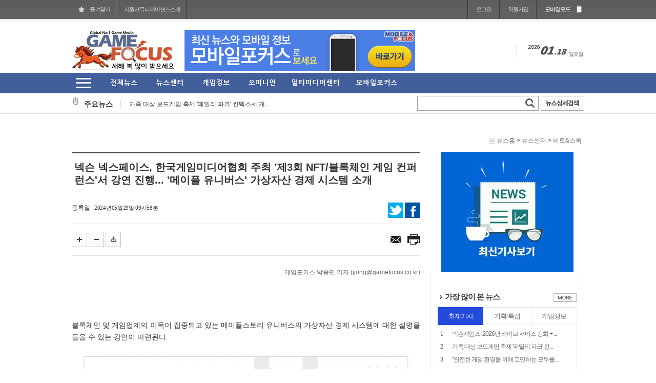

--- FILE ---
content_type: text/html; charset=utf-8
request_url: https://gamefocus.co.kr/detail.php?number=156284
body_size: 115039
content:
<!DOCTYPE HTML PUBLIC "-//W3C//DTD HTML 4.01 Transitional//EN" "https://www.w3.org/TR/html4/loose.dtd">
<html>
<meta name="google-site-verification" content="y3Zly5qBeeawCQkv0EZIs3Eklvh-BrJzwa5Q-HFWg2A" />
<head>
<meta http-equiv='Content-Type' content='text/html; charset=utf-8'>
<link rel="shortcut icon" href="img/gamefocus.ico">
<link rel="icon" href="img/favicon.png">
<link rel="apple-touch-icon" href="img/favicon.png">
<link rel="apple-touch-icon-precomposed" href="img/favicon.png">
<title>넥슨 넥스페이스, 한국게임미디어협회 주최 '제3회 NFT/블록체인 게임 컨퍼런스'서 강연 진행... '메이플 유니버스' 가상자산 경제 시스템 소개 : Global No.1 Game Media 게임포커스</title>
<meta name="description" content="게임전문 인터넷 뉴스 사이트. 게임뿐만 아니라 영화, 음악, 애니메이션 서브컬쳐 등 게임산업과 관련한 다양한 분야의 뉴스를 제공하고 있음">
<meta name="keywords" content="게임,웹진,게임웹진,온라인게임,모바일게임,콘솔게임,VR,CBT,OBT,리뷰,게임 정보,게임 공략,최신 게임,게임포커스,모바일포커스" />
<meta property="og:type" content="website">
<meta property="fb:app_id" content="218891401787978" />
<meta property="og:url" content="https://gamefocus.co.kr/detail.php?number=156284"/>
<meta property="og:image" content="https://gamefocus.co.kr/wys2/file_attach_thumb/2024/05/29/1716944351_93471_N_7_300x200_100_2_2.png" />
<meta property="og:description" content="블록체인 및 게임업계의 이목이 집중되고 있는 메이플스토리 유니버스의 가상자산 경제 시스템에 대한 설명을 들을 수 있는 강연이 마련된다...."/>
<meta property="og:title" content="넥슨 넥스페이스, 한국게임미디어협회 주최 '제3회 NFT/블록체인 게임 컨퍼런스'서 강연 진행... '메이플 유니버스' 가상자산 경제 시스템 소개" />
<meta property="title" content="넥슨 넥스페이스, 한국게임미디어협회 주최 '제3회 NFT/블록체인 게임 컨퍼런스'서 강연 진행... '메이플 유니버스' 가상자산 경제 시스템 소개" />

<meta name="twitter:card"           content="summary_large_image">
<meta name="twitter:site"           content="@GameFocus_Twit">
<meta name="twitter:url"           content="https://gamefocus.co.kr/detail.php?number=156284&twrand=8190">
<meta name="twitter:title"          content="넥슨 넥스페이스, 한국게임미디어협회 주최 제3회 NFT/블록체인 게임 컨퍼런스서 강연 진행... 메이플 유니버스 가상자산 경제 시스템 소개">
<meta name="twitter:creator"        content="@GameFocus_Twit">
<meta name="twitter:image"          content="https://gamefocus.co.kr//wys2/file_attach_thumb/2024/05/29/1716944376-83-thumb.jpg">
<meta name="twitter:description"    content="블록체인 및 게임업계의 이목이 집중되고 있는 메이플스토리 유니버스의 가상자산 경제 시스템에 대한 설명..">

<meta name="viewport" content="width=device-width">
<!-- 외부스타일시트 링크 선언 -->
<link rel="stylesheet" type="text/css" href="css/common.css">
<link rel="stylesheet" type="text/css" href="css/style_type_c.css">
<!--<link rel="stylesheet" type="text/css" href="css/notosans.css">-->
<link href="js/ajax_popup/ap.css" rel="stylesheet" type="text/css" />
<!-- RSS 피드 링크 -->
<link rel="alternate" type="application/rss+xml" href="happynews_rss.php" title="해피뉴스 RSS 피드"/>
<link rel="canonical" href="https://gamefocus.co.kr/detail.php?number=156284" />

<link rel="shortcut icon" href="/favicon.ico">
<link rel="apple-touch-icon" href="/favicon.png">
<link rel="apple-touch-icon" sizes="76x76" href="/favicon.png">
<link rel="apple-touch-icon" sizes="120x120" href="/favicon.png">
<link rel="apple-touch-icon" sizes="152x152" href="/favicon.png">
<link rel="apple-touch-icon-precomposed" href="/favicon.png">

<!-- 자바스크립트 파일 링크처리 -->
<script language="javascript" type="text/javascript" src="js/happynews.js"></script>
<script language="javascript" type="text/javascript" src="js/flash_patch.js"></script>
<script language="javascript" type="text/javascript" src="js/layer_move.js"></script>
<script language="javascript" type="text/javascript" src="js/effect.js"></script>
<script language="javascript" type="text/javascript" src="js/default.js"></script>
<script language="javascript" type="text/javascript" src="js/change_menu.js"></script>
<script language="javascript" src="js/glm-ajax.js"></script>
<script type="text/javascript" src="js/ajax_popup/ap.js"></script>


<!-- 툴팁 소스 -->
<script type="text/javascript" src="js/jquery-1.6.4.min.js"></script>
<script type="text/javascript" src="js/stickytooltip.js"></script>
<link rel="stylesheet" type="text/css" href="css/stickytooltip.css" />





<script>

//iframe height 자동조절
function doIframe(){
	o = document.getElementsByTagName('iframe');

	for(var i=0;i<o.length;i++){
		if (/\bautoHeight\b/.test(o[i].className)){
			setHeight(o[i]);
			addEvent(o[i],'load', doIframe);
		}
	}
}

function setHeight(e){
	if(e.contentDocument){
		e.height = e.contentDocument.body.offsetHeight + 35; //높이 조절
	} else {
		e.height = e.contentWindow.document.body.scrollHeight;
	}
}

function addEvent(obj, evType, fn){
	 if(obj.addEventListener)
	{
		obj.addEventListener(evType, fn,false);
		return true;
	} else if (obj.attachEvent){
		var r = obj.attachEvent("on"+evType, fn);
		return r;
	} else {
		return false;
	}
}

if (document.getElementById && document.createTextNode){
	addEvent(window,'load', doIframe);
}





function detail_resizeFrame(iframe)
{
	var Frame_Body = document.getElementById(iframe).contentWindow.document.body;
	var Frame_name = document.getElementById(iframe);

	Frame_name.style.width = Frame_Body.scrollWidth + (Frame_Body.offsetWidth-Frame_Body.clientWidth)+"px";
	Frame_name.style.height = Frame_Body.scrollHeight + (Frame_Body.offsetHeight-Frame_Body.clientHeight)+"px";

	if (Frame_name.style.height == "0px" || Frame_name.style.width == "0px")
	{
		Frame_name.style.width = "770px"; //기본 iframe 너비
		Frame_name.style.height = "700px"; //기본 iframe 높이
		//window.status = 'iframe resizing fail.';
	}
}
//iframe height 자동조절 END





var request;
function createXMLHttpRequest()
{
	if (window.XMLHttpRequest)
	{
		request = new XMLHttpRequest();
	}
	else
	{
		request = new ActiveXObject("Microsoft.XMLHTTP");
	}
}

</script>

<!--구글 seo추가-->

<script type="application/ld+json">
{
  "@context": "https://schema.org",
  "@type": "NewsArticle",
  "headline": "게임포커스, 새로운 게임 출시 소식 전해...",
  "author": {
    "@type": "Person",
    "name": "",
    "url": "https://gamefocus.co.kr/"
  },
  "publisher": {
    "@type": "Organization",
    "name": "게임포커스",
    "logo": {
      "@type": "ImageObject",
      "url": "https://gamefocus.co.kr/img/logo.gif"
    }
  },
  "datePublished": "2025-03-11T12:00:00+09:00",
  "dateModified": "2025-03-11T12:30:00+09:00",
  "mainEntityOfPage": {
    "@type": "WebPage",
    "@id": ""
  },
  "image": {
    "@type": "ImageObject",
    "url": "https://gamefocus.co.kr/wys2/file_attach_thumb/2024/05/29/1716944351_93471_N_7_300x200_100_2_2.png",
    "width": 1280,
    "height": 720
  }
}
</script>

<!--플로팅페이지 작동버튼 -->
		<SCRIPT LANGUAGE="JavaScript">


//기본A형
function hideLayer()
{
document.getElementById('Layer1').style.display = 'none';
}
//B형
function hideLayer1()
{
document.getElementById('Layer2').style.display = 'none';
}
//C형
function hideLayer2()
{
document.getElementById('Layer3').style.display = 'none';
}
</script><!--플로팅페이지 작동버튼 -->
<script type="text/javascript" src="js/happy_main.js"></script>
<script type="text/javascript">
  window._taboola = window._taboola || [];
  _taboola.push({article:'auto'});
  !function (e, f, u) {
    e.async = 1;
    e.src = u;
    f.parentNode.insertBefore(e, f);
  }(document.createElement('script'),
  document.getElementsByTagName('script')[0],
  '//cdn.taboola.com/libtrc/gamefocus/loader.js');
</script>
<!-- Global site tag (gtag.js) - Google Analytics -->
<script async src="https://www.googletagmanager.com/gtag/js?id=UA-17427530-1"></script>
<script>
  window.dataLayer = window.dataLayer || [];
  function gtag(){dataLayer.push(arguments);}
  gtag('js', new Date());

  gtag('config', 'UA-17427530-1');
</script>



<script>   setTimeout(function(){hideLayer()},20000);</script>


<script src="https://hb.vntsm.com/v4/live/vms/sites/gamefocus.co.kr/index.js" data-disable-placements="video_slider"></script>

<script>
self.__VM = self.__VM || [];
self.__VM.push(function (admanager, scope) {
scope.Config.get('billboard').display('slot-1');
scope.Config.get('leaderboard').display('slot-2');
scope.Config.get('mpu').display('slot-3');
scope.Config.get('mobile_banner').display('slot-4');
scope.Config.get('mobile_mpu').display('slot-5');
scope.Config.get('desktop_takeover').display('slot-6');
// Based on your layout, here are the responsive tags. The placement will change based on screen width.
// With the mobile breakpoint set by default at max-width:px
});
</script>


</head>


<body>
<!-- 네이버애널리틱스 통계 -->	
<script type="text/javascript" src="//wcs.naver.net/wcslog.js"></script>
<script type="text/javascript">
if(!wcs_add) var wcs_add = {};
wcs_add["wa"] = "9f3e3f82eff0c8";
if(window.wcs) {
wcs_do();
}
</script>

<style>
	.now_locate{height:45px; line-height:45px; text-align:right; padding-right:5px; background:#fff}
</style>
<iframe width=188 height=166 name='gToday:datetime:agenda.js:gfPop:plugins_time.js' id='gToday:datetime:agenda.js:gfPop:plugins_time.js' src='./js/time_calrendar/ipopeng.htm' scrolling='no' frameborder='0' style='visibility:visible; z-index:999; position:absolute; top:-500px; left:-500px; border:0px solid;'></iframe>

<div id="wrap" style="position:relative">
	<script>
  $( document ).ready( function() {
	var jbOffset = $( '.scroll_menu' ).offset();
	$( window ).scroll( function() {
	  if ( $( document ).scrollTop() > jbOffset.top ) {
		$( '.scroll_menu' ).addClass( 'Fixed' );
	  }
	  else {
		$( '.scroll_menu' ).removeClass( 'Fixed' );
	  }
	});
  } );
</script>

<script language="JavaScript">
function top_click() {
	window.scrollTo(0,0)
}
</script>

<style>
	.scroll_menu{}
	.Fixed {position: fixed !important; top: 15px !important;} /* 필수style */
</style>
<div class="quick_right scroll_menu">
	<div style="width:50px;">
		<!--<table class="tbl" cellpadding="0" style="width:100%">
			<tr>
				<td>
					<a href="gija.php?action=add" title="뉴스등록">
						<img src="{g{skin_folder_img}}/img/add_news.gif" alt="뉴스등록">
					</a>
				</td>
			</tr>
			<tr>
				<td>
					<a href="html_file.php?file=normal_only_photo.html" title="포토뉴스">
						<img src="/img/photo_news.gif" alt="포토뉴스">
					</a>
				</td>
			</tr>
			<tr>
				<td>
					<a href="happynews_rss.php" title="RSS">
						<img src="{g{skin_folder_img}}/img/rss.gif" alt="RSS">
					</a>
				</td>
			</tr>
			<tr>
				<td style="padding-top:10px">
					<a href="schedule.php" title="자사일정">
						<img src="{g{skin_folder_img}}/img/veiw_cal_01.gif" alt="자사일정">
					</a>
				</td>
			</tr>
			<tr>
				<td>
					<a href="schedule.php?group=festival" title="주요행사">
						<img src="{g{skin_folder_img}}/img/view_cal_02.gif" alt="주요행사">
					</a>
				</td>
			</tr>
			<tr>
				<td style="padding-top:5px;">
					<a href="#" title="맨위로" >
						<img src="html/premium_skin3/img/top.gif" alt="맨위로">
					</a>
				</td>
			</tr>
		</table>--><!--<img src="/img_wall/ad_lmwalla_0613_2.jpg">-->
	</div>
</div>
<div class="quick_left">
	<!--<img src="/img_wall/ad_lmwalla_0613_2.jpg">-->
</div>






	<div id="header">
		<div style="margin-bottom">
	<table class="tbl" cellpadding="0" style="width:100%" border="0">
		<!-- 상단 유틸메뉴 -->
		<tr>
			<td style="background:url(../../img/typeb/util_area_bg.gif) 0 0 repeat-x;">
				<div class="util_area" style="width:1000px; margin:0 auto; border:0px solid #000; border-bottom:0 none ">
					<table class="tbl" cellpadding="0" style="width:100%; border-collapse: separate;">
						<tr>
							<td style="text-align:left;" align="left">
								<table class="tbl" cellpadding="0" style="border-collapse:separate">
									<tr>
										<td id="defaultPageBtn" class="font_11 font_dotum" style="display:none; border-left:1px solid #727272; border-right:1px solid #3a3a3a; padding:0 11px 0 34px; letter-spacing:-1px;  background:url(../../img/typeb/star_ico.png) 12px 13px  no-repeat; height:37px">
											<a onClick="this.style.behavior='url(#default#homepage)';this.setHomePage('https://gamefocus.co.kr')"  style="color:#d7d7d7;" href="#">시작페이지로</a>
										</td>
										<td class="font_11 font_dotum favo" style="border-left:1px solid #727272; border-right:1px solid #3a3a3a;padding:0 11px 0 34px; letter-spacing:-1px; background:url(../../img/typeb/home_ico.png) 12px 12px no-repeat;">
											<a href="#favorite" onClick="add_bookmark_click();" >즐겨찾기</a>
										</td>
										
									     <td id="defaultPageBtn" class="font_11 font_dotum" style="border-left:1px solid #727272; border-right:1px solid #3a3a3a; padding:0 11px 0 14px; letter-spacing:-1px;height:37px">
											<a href="/g1/companyinfo.php" style="color:#d7d7d7;" target="_blank">지원커뮤니케이션즈소개</a>
										</td>
									</tr>
								</table>
							</td>

							<td style="text-align:right;" align="right">
								<table class="tbl" cellpadding="0" class="" style="float:right; border-left:1px solid #3a3a3a; border-collapse: separate;">
	<tr>
		<td class="font_11 font_dotum" style="border-left:1px solid #727272; border-right:1px solid #3a3a3a; letter-spacing:-1px;   height:37px; padding:0 15px">
			<a href="https://gamefocus.co.kr/happy_member_login.php" style="color:#d7d7d7;">로그인</a>
		</td>
		<td class="font_11 font_dotum" style="border-left:1px solid #727272; border-right:1px solid #3a3a3a; letter-spacing:-1px; color:#d7d7d7;  height:37px; padding:0 15px">
			<a href="https://gamefocus.co.kr/happy_member.php?mode=joinus" style="color:#d7d7d7;">회원가입</a>
		</td>
		
		<!--<td class="font_11 font_dotum" style="border-left:1px solid #727272; border-right:1px solid #3a3a3a; padding:0 37px 0 15px; letter-spacing:-1px; color:#d7d7d7;  height:37px; font-weight:bold; background:url(../../img/typeb/speaker_ico.png) 67px 11px  no-repeat;">
			<a href="bbs_regist.php?id=&b_category=&tb=board_article" style="color:#d7d7d7;" >뉴스제보</a>
		</td>-->
		<td class="font_11 font_dotum" style="border-left:1px solid #727272; letter-spacing:-1px; color:#d7d7d7; padding:0 27px 0 15px; height:37px; font-weight:bold; background:url(../../img/typeb/phone_ico.png) 77px 10px  no-repeat;">
			<a href="/detail.php?number=156284&mobile=on" style="color:#d7d7d7;" >모바일모드</a>
		</td>
	</tr>
</table>

							</td>
						</tr>
					</table>
				</div>
			</td>
		</tr>
		<!-- 상단 유틸메뉴 -->
		<tr>
			<td style="background:url(../../img/typeb/sch_bg.gif) 0 0 repeat-x; ">
				<div class="sch" style="width:1000px; margin:0 auto; height:105px;">
					<table class="tbl" cellpadding="0" border="0" style="width:100%; table-layout:fixed;">
						<tr>
							<td style="text-align:left; width:200px; height:122px">
									<span class="logo s_ib"><a href="./"><img src="img/logo_2026.jpg"></a></span>
							</td>
							<td style="text-align:center; width:490px">
	<!--상단배너(450*80)-->
	<iframe id='banner_img_auto_reload_1' src="banner_iframe.php?n=%EC%83%81%EB%8B%A8%EB%B0%B0%EB%84%88&t=%EA%B7%B8%EB%A3%B9%EB%AA%85&o=%EB%9E%9C%EB%8D%A4&r=&s=15&s_id=banner_img_auto_reload_1" width=450 height=80 frameborder="0" scrolling="no" style="overflow-y:hidden'"></iframe><script>
function get_banner_func_banner_img_auto_reload_1() {
	$('#banner_img_auto_reload_1')[0].contentWindow.location.reload(true);
}

setInterval(get_banner_func_banner_img_auto_reload_1, 15000);
				</script>
<!--<iframe src="bncode2/banner_top.html" width="450" height="80" scrolling="no" frameborder="0" marginwidth="0" marginheight></iframe>-->

							</td><td><img src=""></td>
							<td style="text-align:right">
									<span class="s_ib day"><img src='img/date2/year_2026.gif' border='0' align='absmiddle' alt='2026년'><img src='img/date2/mon_01.gif' alt='01월' border='0' align='absmiddle'><img src='img/date2/day_18.gif' alt='18일' border='0' align='absmiddle'><img src='img/date2/day2_sun.gif' alt='sun' border='0' align='absmiddle'></span>
							</td>
						</tr>
					</table>
				</div>
			</td>
		</tr>
		<tr>
			<td height="40" style="height:40px; background:url(../../img/bg_180305.png) 0 0 repeat;">
				<div class="gnb_area" style="width:1000px; margin:0 auto; position:relative; height:40px;">
					<table class="tbl" cellpadding="0" style="width:100%" border="0" >
						<tr>
							<td style="width:45px">
								<div style="position:relative">
									<img src="img/quik.png" style="cursor:pointer; top:0; left:0; position:relative" onClick="change_text('room2_text_1','category1_on','category1_off','1', 'off')"  id="category1_off" alt="카테고리 on" title="카테고리 on" >
									<img src="img/quik_over.png" style="cursor:pointer; display:none; top:0; left:0; position:relative; z-index:30" onClick="change_text('room2_text_1','category1_on','category1_off','1', 'on')"  id="category1_on" alt="카테고리 off" title="카테고리 off" style="">
								</div>
							</td>
							<td style="padding-left:12px;padding-top:0px;" >
								<div style="position:relative">
									<table cellspacing='0' cellpadding='0' border='0'  id='dddsss'>
	<tr>
		<td><div id="kk_id_1">
	<input type='hidden' id='topMenuImg_on_1' value='img/top_menu_img/topmenu_img_1_on3.png'>
<input type='hidden' id='topMenuImg_off_1' value='img/top_menu_img/topmenu_img_1_off3.png'>
	<a href="/html_file.php?file=normal_all_news.html">
		<img src="img/top_menu_img/topmenu_img_1_off3.png" id="topMenuImg_1" align="absmiddle" onMouseOver=" topMenuView(1);" onMouseOut="topMenuBlock(1);" class="png24"  width='90' height='40'  style="display:block">
	</a>
</div>
</td>
		<td><div id="kk_id_2">
	<input type='hidden' id='topMenuImg_on_23' value='img/top_menu_img/topmenu_img_23_on3.png'>
<input type='hidden' id='topMenuImg_off_23' value='img/top_menu_img/topmenu_img_23_off3.png'>
	<a href="section.php?thread=22">
		<img src="img/top_menu_img/topmenu_img_23_off3.png" id="topMenuImg_23" align="absmiddle" onMouseOver=" topMenuView(23);" onMouseOut="topMenuBlock(23);" class="png24"  width='90' height='40'  style="display:block">
	</a>
</div>
</td>
		<td><div id="kk_id_3">
	<input type='hidden' id='topMenuImg_on_13' value='img/top_menu_img/topmenu_img_13_on3.png'>
<input type='hidden' id='topMenuImg_off_13' value='img/top_menu_img/topmenu_img_13_off3.png'>
	<a href="section.php?thread=14">
		<img src="img/top_menu_img/topmenu_img_13_off3.png" id="topMenuImg_13" align="absmiddle" onMouseOver=" topMenuView(13);" onMouseOut="topMenuBlock(13);" class="png24"  width='90' height='40'  style="display:block">
	</a>
</div>
</td>
		<td><div id="kk_id_4">
	<input type='hidden' id='topMenuImg_on_14' value='img/top_menu_img/topmenu_img_14_on3.png'>
<input type='hidden' id='topMenuImg_off_14' value='img/top_menu_img/topmenu_img_14_off3.png'>
	<a href="section.php?thread=11">
		<img src="img/top_menu_img/topmenu_img_14_off3.png" id="topMenuImg_14" align="absmiddle" onMouseOver=" topMenuView(14);" onMouseOut="topMenuBlock(14);" class="png24"  width='90' height='40'  style="display:block">
	</a>
</div>
</td>
		<td><div id="kk_id_5">
	<input type='hidden' id='topMenuImg_on_25' value='img/top_menu_img/topmenu_img_25_on3.jpg'>
<input type='hidden' id='topMenuImg_off_25' value='img/top_menu_img/topmenu_img_25_off3.jpg'>
	<a href="section.php?thread=23">
		<img src="img/top_menu_img/topmenu_img_25_off3.jpg" id="topMenuImg_25" align="absmiddle" onMouseOver=" topMenuView(25);" onMouseOut="topMenuBlock(25);" class="png24"  width='120' height='40'  style="display:block">
	</a>
</div>
</td>
		<td><div id="kk_id_6">
	<input type='hidden' id='topMenuImg_on_71' value='img/top_menu_img/topmenu_img_71_on3.png'>
<input type='hidden' id='topMenuImg_off_71' value='img/top_menu_img/topmenu_img_71_off3.png'>
	<a href="/mobile.php">
		<img src="img/top_menu_img/topmenu_img_71_off3.png" id="topMenuImg_71" align="absmiddle" onMouseOver=" topMenuView(71);" onMouseOut="topMenuBlock(71);" class="png24"  width='120' height='40'  style="display:block">
	</a>
</div>
</td>
</table>
									<!-- 전체영역 -->
									<div style="position:absolute; top:35px; left:-63px; z-index:150; ">

										<!-- 전체뉴스 -->
										<div id="topMenuLayer_1" onMouseOver="topMenuView(1);document.getElementById('kk_id_1').className='kkk';" onMouseOut="topMenuBlock(1);document.getElementById('kk_id_1').className='';" class="topMenuClass" style="display:none;">
										
										</div>


										<!-- 뉴스센터 -->
										<div id="topMenuLayer_23" onMouseOver="topMenuView(23);document.getElementById('kk_id_2').className='kkk';" onMouseOut="topMenuBlock(23);document.getElementById('kk_id_2').className='';" class="topMenuClass" style="display:none;">
										<div style="position:relative; width:998px; z-index:100; background-color:#f6f6f6; border:1px solid #8b8b8b; background:#fff">
	<div style="margin:0 20px; position:relative">
		<span style="position:absolute; top:10px; right:0">
			<a href="javascript:void(0);" onclick="topMenuBlock2(23)"><img src="html/premium_skin3/img/l_close.png" align="absmiddle"></a>
		</span>
		<div style="border-bottom:1px solid #dcdcdc" class="sub_cate">
	<table border=0 cellpadding="0" cellspacing="0" width=100% class='category'> <tr><td valign=top align=center><div style="text-align:left; padding:0 15px 0 5px; line-height:39px; height:39px" class="fred">
	<a href="section.php?thread=22r02" class="font_13 font_malgun ">취재</a>
</div>

<!--{*{SUB.now_count}} : 카테고리별 갯수 추출-->

</td><td valign=top align=center><div style="text-align:left; padding:0 15px 0 5px; line-height:39px; height:39px" class="fred">
	<a href="section.php?thread=22r03" class="font_13 font_malgun ">기획/특집</a>
</div>

<!--{*{SUB.now_count}} : 카테고리별 갯수 추출-->

</td><td valign=top align=center><div style="text-align:left; padding:0 15px 0 5px; line-height:39px; height:39px" class="fred">
	<a href="section.php?thread=22r04" class="font_13 font_malgun ">인터뷰</a>
</div>

<!--{*{SUB.now_count}} : 카테고리별 갯수 추출-->

</td><td valign=top align=center><div style="text-align:left; padding:0 15px 0 5px; line-height:39px; height:39px" class="fred">
	<a href="section.php?thread=22r08" class="font_13 font_malgun ">해외</a>
</div>

<!--{*{SUB.now_count}} : 카테고리별 갯수 추출-->

</td><td valign=top align=center><div style="text-align:left; padding:0 15px 0 5px; line-height:39px; height:39px" class="fred">
	<a href="section.php?thread=22r06" class="font_13 font_malgun ">IT</a>
</div>

<!--{*{SUB.now_count}} : 카테고리별 갯수 추출-->

</td><td valign=top align=center><div style="text-align:left; padding:0 15px 0 5px; line-height:39px; height:39px" class="fred">
	<a href="section.php?thread=22r07" class="font_13 font_malgun ">e-sports</a>
</div>

<!--{*{SUB.now_count}} : 카테고리별 갯수 추출-->

</td><td valign=top align=center><div style="text-align:left; padding:0 15px 0 5px; line-height:39px; height:39px" class="fred">
	<a href="section.php?thread=22r09" class="font_13 font_malgun ">비트&스톡</a>
</div>

<!--{*{SUB.now_count}} : 카테고리별 갯수 추출-->

</td><td valign=top align=center><div style="text-align:left; padding:0 15px 0 5px; line-height:39px; height:39px" class="fred">
	<a href="section.php?thread=22r10" class="font_13 font_malgun ">문화</a>
</div>

<!--{*{SUB.now_count}} : 카테고리별 갯수 추출-->

</td><td valign=top align=center ></td></tr></table>
</div>

		<div style="padding:20px 0 20px 0">
			<table cellpadding="0" class="tbl" style="width:100%">
				<tr>
					<td style="width:609px; vertical-align:top">
						<table class="tbl" cellpadding="0" style="width:100%">
							<tr>
								<td style="width:300px; vertical-align:top">
									<table width=100% border=0 cellspacing=0 cellpadding=0><tr><td valign=top ><div class="main_layer_rows_b" >
	<div class="thumb">
		<a href=detail.php?number=172795 >
			<img src="./wys2/file_attach_thumb/2026/01/17/1768640698-39-thumb_N_7_340x200_100_2_2.jpg" width="340" height="200">
		</a>
	</div>
	<div class="title">
		<a href="detail.php?number=172795" >이탈리아 규제 당국, 액티비전 ...</a>
	</div>
	<div class="substance">
		<a href=detail.php?number=172795  >이탈리아 경쟁당국(이하 AGCM)이 현지시간으로 16일, 마이크로소...</a>
	</div>
</div>
 </td></tr>
</table>
								</td>
								<td style="padding-left:15px">
									<table width=100% border=0 cellspacing=0 cellpadding=0><tr><td valign=top ><div class="main_layer_rows_c">
	<div class="thumb">
		<a href="detail.php?number=172794" >
			<img src="./wys2/file_attach_thumb/2026/01/16/1768555841-4-thumb_N_7_110x80_100_2_2.jpg" width="110" height="80">
		</a>
	</div>
	<dl class="data">
		<dt class="title">
			<a href="detail.php?number=172794"  >가족 대상 보드게임 축제 '패밀...</a>
		</dt>
		<dd>
			<span class="s_ib font_12 font_malgun" style="letter-spacing:-1px; color:#8e8e8e">취재</span>
		</dd>
	</dl>
</div>
 </td></tr>
<tr><td valign=top ><div class="main_layer_rows_c">
	<div class="thumb">
		<a href="detail.php?number=172792" >
			<img src="./wys2/file_attach_thumb/2026/01/16/1768547655_67177_N_7_110x80_100_2_2.jpg" width="110" height="80">
		</a>
	</div>
	<dl class="data">
		<dt class="title">
			<a href="detail.php?number=172792"  >"안전한 게임 환경을 위해 고민...</a>
		</dt>
		<dd>
			<span class="s_ib font_12 font_malgun" style="letter-spacing:-1px; color:#8e8e8e">취재</span>
		</dd>
	</dl>
</div>
 </td></tr>
<tr><td valign=top ><div class="main_layer_rows_c">
	<div class="thumb">
		<a href="detail.php?number=172772" >
			<img src="./wys2/file_attach_thumb/2026/01/16/1768529547-52-thumb_N_7_110x80_100_2_2.jpg" width="110" height="80">
		</a>
	</div>
	<dl class="data">
		<dt class="title">
			<a href="detail.php?number=172772"  >넥슨게임즈, 2026년 라이브 서...</a>
		</dt>
		<dd>
			<span class="s_ib font_12 font_malgun" style="letter-spacing:-1px; color:#8e8e8e">취재</span>
		</dd>
	</dl>
</div>
 </td></tr>
</table>
								</td>
							</tr>
						</table>
					</td>
					<td style="border-left:1px solid #dcdcdc; vertical-align:top">
						<div style="padding-left:20px">
							<table width=100% border=0 cellspacing=0 cellpadding=0><tr><td valign=top ><div style="border-bottom:1px solid #e5e5e5">
	<table cellpadding="0" class="tbl" style="width:100%">
		<tr>
			<td class="font_15 font_malgun"align="left" valign="top" style="line-height:34px; height:34px; padding-left:5px;  letter-spacing:-1px">
				<a href="detail.php?number=172788"  >빌리빌리 게임 '삼국지: 천하결전(삼국: 모정...</a>
			</td>
		</tr>
	</table>
</div>
 </td></tr>
<tr><td valign=top ><div style="border-bottom:1px solid #e5e5e5">
	<table cellpadding="0" class="tbl" style="width:100%">
		<tr>
			<td class="font_15 font_malgun"align="left" valign="top" style="line-height:34px; height:34px; padding-left:5px;  letter-spacing:-1px">
				<a href="detail.php?number=172787"  >그라비티 게임 비전(GGV), ‘RO선경전설: 세계...</a>
			</td>
		</tr>
	</table>
</div>
 </td></tr>
<tr><td valign=top ><div style="border-bottom:1px solid #e5e5e5">
	<table cellpadding="0" class="tbl" style="width:100%">
		<tr>
			<td class="font_15 font_malgun"align="left" valign="top" style="line-height:34px; height:34px; padding-left:5px;  letter-spacing:-1px">
				<a href="detail.php?number=172785"  >인디 게임 퍼블리셔 Vsoo Games, '좀비 거리: ...</a>
			</td>
		</tr>
	</table>
</div>
 </td></tr>
<tr><td valign=top ><div style="border-bottom:1px solid #e5e5e5">
	<table cellpadding="0" class="tbl" style="width:100%">
		<tr>
			<td class="font_15 font_malgun"align="left" valign="top" style="line-height:34px; height:34px; padding-left:5px;  letter-spacing:-1px">
				<a href="detail.php?number=172784"  >반다이남코엔터 'SD건담 지 제네레이션 이터널'...</a>
			</td>
		</tr>
	</table>
</div>
 </td></tr>
<tr><td valign=top ><div style="border-bottom:1px solid #e5e5e5">
	<table cellpadding="0" class="tbl" style="width:100%">
		<tr>
			<td class="font_15 font_malgun"align="left" valign="top" style="line-height:34px; height:34px; padding-left:5px;  letter-spacing:-1px">
				<a href="detail.php?number=172783"  >세가 대표 캐릭터 '소닉 더 헤지혹' 35주년... ...</a>
			</td>
		</tr>
	</table>
</div>
 </td></tr>
<tr><td valign=top ><div style="border-bottom:1px solid #e5e5e5">
	<table cellpadding="0" class="tbl" style="width:100%">
		<tr>
			<td class="font_15 font_malgun"align="left" valign="top" style="line-height:34px; height:34px; padding-left:5px;  letter-spacing:-1px">
				<a href="detail.php?number=172781"  >웹젠, 'R2' 상반기 대규모 업데이트 'The R2loa...</a>
			</td>
		</tr>
	</table>
</div>
 </td></tr>
<tr><td valign=top ><div style="border-bottom:1px solid #e5e5e5">
	<table cellpadding="0" class="tbl" style="width:100%">
		<tr>
			<td class="font_15 font_malgun"align="left" valign="top" style="line-height:34px; height:34px; padding-left:5px;  letter-spacing:-1px">
				<a href="detail.php?number=172780"  >아카소어게임즈, 신작 전략 RPG ‘DX: 각성자들...</a>
			</td>
		</tr>
	</table>
</div>
 </td></tr>
<tr><td valign=top ><div style="border-bottom:1px solid #e5e5e5">
	<table cellpadding="0" class="tbl" style="width:100%">
		<tr>
			<td class="font_15 font_malgun"align="left" valign="top" style="line-height:34px; height:34px; padding-left:5px;  letter-spacing:-1px">
				<a href="detail.php?number=172779"  >BNEK ‘에이스 컴뱃 7: 스카이즈 언노운’ 전 ...</a>
			</td>
		</tr>
	</table>
</div>
 </td></tr>
</table>
						</div>
					</td>
				</tr>
			</table>
		</div>
	</div>
</div>
<div style=" background:url('../../img/layer_bg.png') 0 bottom no-repeat; height:9px; width:1000px">
</div>

										</div>

										<!-- 게임정보 -->
										<div id="topMenuLayer_13" onMouseOver="topMenuView(13);document.getElementById('kk_id_3').className='kkk';"  onMouseOut="topMenuBlock(13);document.getElementById('kk_id_3').className='';"  class="topMenuClass" style="display:none">
										<!--메뉴 layer-->
<div style="position:relative; width:998px; z-index:100; background-color:#f6f6f6; border:1px solid #8b8b8b; background:#fff">
	<div style="margin:0 20px; position:relative">
		<span style="position:absolute; top:10px; right:0">
			<a href="javascript:void(0);" onclick="topMenuBlock2(13)"><img src="html/premium_skin3/img/l_close.png" align="absmiddle"></a>
		</span>
		<div style="border-bottom:1px solid #dcdcdc" class="sub_cate">
	<table border=0 cellpadding="0" cellspacing="0" width=100% class='category'> <tr><td valign=top align=center><div style="text-align:left; padding:0 15px 0 5px; line-height:39px; height:39px" class="fred">
	<a href="section.php?thread=14r01" class="font_13 font_malgun ">뉴스</a>
</div>

<!--{*{SUB.now_count}} : 카테고리별 갯수 추출-->

</td><td valign=top align=center><div style="text-align:left; padding:0 15px 0 5px; line-height:39px; height:39px" class="fred">
	<a href="section.php?thread=14r02" class="font_13 font_malgun ">리뷰</a>
</div>

<!--{*{SUB.now_count}} : 카테고리별 갯수 추출-->

</td><td valign=top align=center><div style="text-align:left; padding:0 15px 0 5px; line-height:39px; height:39px" class="fred">
	<a href="section.php?thread=14r03" class="font_13 font_malgun ">프리뷰</a>
</div>

<!--{*{SUB.now_count}} : 카테고리별 갯수 추출-->

</td><td valign=top align=center><div style="text-align:left; padding:0 15px 0 5px; line-height:39px; height:39px" class="fred">
	<a href="section.php?thread=14r05" class="font_13 font_malgun ">가이드/기행</a>
</div>

<!--{*{SUB.now_count}} : 카테고리별 갯수 추출-->

</td><td valign=top align=center></td><td valign=top align=center></td><td valign=top align=center></td><td valign=top align=center></td><td valign=top align=center></td><td valign=top align=center></td><td valign=top align=center></td><td valign=top align=center></td><td valign=top align=center></td><td valign=top align=center ></td></tr></table>
</div>

		<div style="padding:20px 0 20px 0">
			<table cellpadding="0" class="tbl" style="width:100%">
				<tr>
					<td style="width:689px; vertical-align:top">
						<div class="main_layer_rows_d_tab">
							<table width=100% border=0 cellspacing=0 cellpadding=0><tr><td valign=top ><div class="main_layer_rows_d" >
	<div class="thumb">
		<a href=detail.php?number=172793 >
			<img src="./wys2/file_attach_thumb/2026/01/16/1768547948-46-thumb_N_7_320x200_100_2_2.jpg" width="320" height="200">
		</a>
	</div>
	<div class="title">
		<a href="detail.php?number=172793" >2025년 최고의 활약 보여준 선...</a>
	</div>
	<div class="substance">
		<a href=detail.php?number=172793  >넥슨(공동 대표 강대현∙김정욱)은 자사가 서비스하는 정...</a>
	</div>
</div>
 </td>
<td valign=top ><div class="main_layer_rows_d" >
	<div class="thumb">
		<a href=detail.php?number=172791 >
			<img src="./wys2/file_attach_thumb/2026/01/16/1768547049-18-thumb_N_7_320x200_100_2_2.jpg" width="320" height="200">
		</a>
	</div>
	<div class="title">
		<a href="detail.php?number=172791" >넷마블 ‘일곱 개의 대죄: 오리...</a>
	</div>
	<div class="substance">
		<a href=detail.php?number=172791  >넷마블(대표 김병규)은 멀티형 오픈월드 액션 RPG '일곱 ...</a>
	</div>
</div>
 </td></tr>
</table>
						</div>
					</td>
					<td style="border-left:1px solid #dcdcdc; vertical-align:top">
						<div style="padding-left:20px">
							<table width=100% border=0 cellspacing=0 cellpadding=0><tr><td valign=top ><div style="border-bottom:1px solid #e5e5e5">
	<table cellpadding="0" class="tbl" style="width:100%">
		<tr>
			<td class="font_15 font_malgun"align="left" valign="top" style="line-height:34px; height:34px; padding-left:5px;  letter-spacing:-1px">
				<a href="detail.php?number=172790"  >XD Inc., '토치라이트: 인피니트' ...</a>
			</td>
		</tr>
	</table>
</div>
 </td></tr>
<tr><td valign=top ><div style="border-bottom:1px solid #e5e5e5">
	<table cellpadding="0" class="tbl" style="width:100%">
		<tr>
			<td class="font_15 font_malgun"align="left" valign="top" style="line-height:34px; height:34px; padding-left:5px;  letter-spacing:-1px">
				<a href="detail.php?number=172789"  >한화생명e스포츠, 네이버 '치지직'...</a>
			</td>
		</tr>
	</table>
</div>
 </td></tr>
<tr><td valign=top ><div style="border-bottom:1px solid #e5e5e5">
	<table cellpadding="0" class="tbl" style="width:100%">
		<tr>
			<td class="font_15 font_malgun"align="left" valign="top" style="line-height:34px; height:34px; padding-left:5px;  letter-spacing:-1px">
				<a href="detail.php?number=172788"  >빌리빌리 게임 '삼국지: 천하결전...</a>
			</td>
		</tr>
	</table>
</div>
 </td></tr>
<tr><td valign=top ><div style="border-bottom:1px solid #e5e5e5">
	<table cellpadding="0" class="tbl" style="width:100%">
		<tr>
			<td class="font_15 font_malgun"align="left" valign="top" style="line-height:34px; height:34px; padding-left:5px;  letter-spacing:-1px">
				<a href="detail.php?number=172787"  >그라비티 게임 비전(GGV), ‘RO선...</a>
			</td>
		</tr>
	</table>
</div>
 </td></tr>
<tr><td valign=top ><div style="border-bottom:1px solid #e5e5e5">
	<table cellpadding="0" class="tbl" style="width:100%">
		<tr>
			<td class="font_15 font_malgun"align="left" valign="top" style="line-height:34px; height:34px; padding-left:5px;  letter-spacing:-1px">
				<a href="detail.php?number=172785"  >인디 게임 퍼블리셔 Vsoo Games, '...</a>
			</td>
		</tr>
	</table>
</div>
 </td></tr>
<tr><td valign=top ><div style="border-bottom:1px solid #e5e5e5">
	<table cellpadding="0" class="tbl" style="width:100%">
		<tr>
			<td class="font_15 font_malgun"align="left" valign="top" style="line-height:34px; height:34px; padding-left:5px;  letter-spacing:-1px">
				<a href="detail.php?number=172784"  >반다이남코엔터 'SD건담 지 제네레...</a>
			</td>
		</tr>
	</table>
</div>
 </td></tr>
<tr><td valign=top ><div style="border-bottom:1px solid #e5e5e5">
	<table cellpadding="0" class="tbl" style="width:100%">
		<tr>
			<td class="font_15 font_malgun"align="left" valign="top" style="line-height:34px; height:34px; padding-left:5px;  letter-spacing:-1px">
				<a href="detail.php?number=172783"  >세가 대표 캐릭터 '소닉 더 헤지혹...</a>
			</td>
		</tr>
	</table>
</div>
 </td></tr>
<tr><td valign=top ><div style="border-bottom:1px solid #e5e5e5">
	<table cellpadding="0" class="tbl" style="width:100%">
		<tr>
			<td class="font_15 font_malgun"align="left" valign="top" style="line-height:34px; height:34px; padding-left:5px;  letter-spacing:-1px">
				<a href="detail.php?number=172781"  >웹젠, 'R2' 상반기 대규모 업데이...</a>
			</td>
		</tr>
	</table>
</div>
 </td></tr>
</table>
						</div>
					</td>
				</tr>
			</table>
		</div>
	</div>

</div>
<div style=" background:url('../../img/layer_bg.png') 0 bottom no-repeat; height:9px; width:1000px">
</div>

										</div>

										<!-- 오피니언 -->
										<div id="topMenuLayer_14" onMouseOver="topMenuView(14);document.getElementById('kk_id_4').className='kkk';" onMouseOut="topMenuBlock(14);document.getElementById('kk_id_4').className='';" class="topMenuClass" style="display:none;">
										<!--메뉴 layer-->
<div style="position:relative; width:998px; z-index:100; background-color:#f6f6f6; border:1px solid #8b8b8b; background:#fff">
	<div style="margin:0 20px; position:relative">
		<span style="position:absolute; top:10px; right:0">
			<a href="javascript:void(0);" onclick="topMenuBlock2(14)"><img src="html/premium_skin3/img/l_close.png" align="absmiddle"></a>
		</span>
		<div style="border-bottom:1px solid #dcdcdc" class="sub_cate">
	<table border=0 cellpadding="0" cellspacing="0" width=100% class='category'> <tr><td valign=top align=center><div style="text-align:left; padding:0 15px 0 5px; line-height:39px; height:39px" class="fred">
	<a href="section.php?thread=11r01" class="font_13 font_malgun ">사설/칼럼</a>
</div>

<!--{*{SUB.now_count}} : 카테고리별 갯수 추출-->

</td><td valign=top align=center><div style="text-align:left; padding:0 15px 0 5px; line-height:39px; height:39px" class="fred">
	<a href="section.php?thread=11r02" class="font_13 font_malgun ">카툰/만평</a>
</div>

<!--{*{SUB.now_count}} : 카테고리별 갯수 추출-->

</td><td valign=top align=center><div style="text-align:left; padding:0 15px 0 5px; line-height:39px; height:39px" class="fred">
	<a href="section.php?thread=11r03" class="font_13 font_malgun ">연재</a>
</div>

<!--{*{SUB.now_count}} : 카테고리별 갯수 추출-->

</td><td valign=top align=center><div style="text-align:left; padding:0 15px 0 5px; line-height:39px; height:39px" class="fred">
	<a href="section.php?thread=11r04" class="font_13 font_malgun ">GF데스크</a>
</div>

<!--{*{SUB.now_count}} : 카테고리별 갯수 추출-->

</td><td valign=top align=center></td><td valign=top align=center></td><td valign=top align=center></td><td valign=top align=center></td><td valign=top align=center></td><td valign=top align=center></td><td valign=top align=center></td><td valign=top align=center></td><td valign=top align=center></td><td valign=top align=center ></td></tr></table>
</div>


		<div style="padding:20px 0 20px 0">
			<table cellpadding="0" class="tbl" style="width:100%">
				<tr>
					<td style="width:609px">
						<div>
							<table width=100% border=0 cellspacing=0 cellpadding=0><tr><td valign=top ><div class="main_layer_rows_a">
	<div class="thumb">
		<a href="detail.php?number=172219" >
			<img src="./wys2/file_attach_thumb/2026/01/02/1767314618-60-thumb_N_7_230x180_100_2_2.jpg" style="width:230px; height:180px">
		</a>
	</div>
	<dl class="data">
		<dt class="title">
			<a href="detail.php?number=172219"  >[신년칼럼]담금질 마치고 결과로 보여줘야 할 2026년 병오...</a>
		</dt>
		<dd class="substance">
			<a href=detail.php?number=172219 style="" >힘든 상황 속에서 국내 게임사들이 변화를 모색한 한해로 기억될 2025년이 지나고 2026년이 시작됐습니다. 2025년은 국내 게임산업의 불황기로 꼽히는 2023~2024년 사이 바닥을 친 국내 게임산업이 반등할 조짐을 보... </a>
		</dd>
		<dd style="margin-top:15px">
			<span class="s_ib font_14 font_tahoma" style="color:#7b7575">2026-01-02</span>
		</dd>
	</dl>
</div>
 </td></tr>
</table>
						</div>
					</td>
					<td style="border-left:1px solid #dcdcdc; vertical-align:top">
						<div style="padding-left:20px">
							<table width=100% border=0 cellspacing=0 cellpadding=0><tr><td valign=top ><div style="border-bottom:1px solid #e5e5e5">
	<table cellpadding="0" class="tbl" style="width:100%">
		<tr>
			<td class="font_15 font_malgun"align="left" valign="top" style="line-height:34px; height:34px; padding-left:5px;  letter-spacing:-1px">
				<a href="detail.php?number=172366"  >[송년칼럼]게임 이용률 50% 시대, 게임 이용자 ...</a>
			</td>
		</tr>
	</table>
</div>
 </td></tr>
<tr><td valign=top ><div style="border-bottom:1px solid #e5e5e5">
	<table cellpadding="0" class="tbl" style="width:100%">
		<tr>
			<td class="font_15 font_malgun"align="left" valign="top" style="line-height:34px; height:34px; padding-left:5px;  letter-spacing:-1px">
				<a href="detail.php?number=172289"  >[부고] 한국e스포츠협회 김철학 사무처장 형제...</a>
			</td>
		</tr>
	</table>
</div>
 </td></tr>
<tr><td valign=top ><div style="border-bottom:1px solid #e5e5e5">
	<table cellpadding="0" class="tbl" style="width:100%">
		<tr>
			<td class="font_15 font_malgun"align="left" valign="top" style="line-height:34px; height:34px; padding-left:5px;  letter-spacing:-1px">
				<a href="detail.php?number=169963"  >게임산업 격변기에 맞이한 게임포커스 창간 15...</a>
			</td>
		</tr>
	</table>
</div>
 </td></tr>
<tr><td valign=top ><div style="border-bottom:1px solid #e5e5e5">
	<table cellpadding="0" class="tbl" style="width:100%">
		<tr>
			<td class="font_15 font_malgun"align="left" valign="top" style="line-height:34px; height:34px; padding-left:5px;  letter-spacing:-1px">
				<a href="detail.php?number=168520"  >[칼럼]단기 매출과 유입을 넘어, 게임 콜라보에...</a>
			</td>
		</tr>
	</table>
</div>
 </td></tr>
<tr><td valign=top ><div style="border-bottom:1px solid #e5e5e5">
	<table cellpadding="0" class="tbl" style="width:100%">
		<tr>
			<td class="font_15 font_malgun"align="left" valign="top" style="line-height:34px; height:34px; padding-left:5px;  letter-spacing:-1px">
				<a href="detail.php?number=168646"  >[인사] 엔엑스쓰리게임즈, 엔씨소프트 출신 정...</a>
			</td>
		</tr>
	</table>
</div>
 </td></tr>
</table>
						</div>
					</td>
				</tr>
			</table>
		</div>
	</div>

</div>
<div style=" background:url('../../img/layer_bg.png') 0 bottom no-repeat; height:9px; width:1000px">
</div>

										</div>

										<!-- 멀티미디어센터 -->
										<div id="topMenuLayer_25" onMouseOver="topMenuView(25);document.getElementById('kk_id_5').className='kkk';" onMouseOut="topMenuBlock(25);document.getElementById('kk_id_5').className='';" class="topMenuClass" style="display:none;">
										<!--메뉴 layer-->
<div style="position:relative; width:998px; z-index:100; background-color:#f6f6f6; border:1px solid #8b8b8b; background:#fff;">
	<div style="margin:0 20px; position:relative">
		<span style="position:absolute; top:10px; right:0">
			<a href="javascript:void(0);" onclick="topMenuBlock2(25)"><img src="html/premium_skin3/img/l_close.png" align="absmiddle"></a>
		</span>
		<div style="border-bottom:1px solid #dcdcdc" class="sub_cate">
	<table border=0 cellpadding="0" cellspacing="0" width=100% class='category'> <tr><td valign=top align=center><div style="text-align:left; padding:0 15px 0 5px; line-height:39px; height:39px" class="fred">
	<a href="section.php?thread=23r01" class="font_13 font_malgun ">포토뉴스</a>
</div>

<!--{*{SUB.now_count}} : 카테고리별 갯수 추출-->

</td><td valign=top align=center><div style="text-align:left; padding:0 15px 0 5px; line-height:39px; height:39px" class="fred">
	<a href="section.php?thread=23r02" class="font_13 font_malgun ">스크린샷</a>
</div>

<!--{*{SUB.now_count}} : 카테고리별 갯수 추출-->

</td><td valign=top align=center><div style="text-align:left; padding:0 15px 0 5px; line-height:39px; height:39px" class="fred">
	<a href="section.php?thread=23r03" class="font_13 font_malgun ">화보</a>
</div>

<!--{*{SUB.now_count}} : 카테고리별 갯수 추출-->

</td><td valign=top align=center><div style="text-align:left; padding:0 15px 0 5px; line-height:39px; height:39px" class="fred">
	<a href="section.php?thread=23r04" class="font_13 font_malgun ">동영상뉴스</a>
</div>

<!--{*{SUB.now_count}} : 카테고리별 갯수 추출-->

</td><td valign=top align=center></td><td valign=top align=center></td><td valign=top align=center></td><td valign=top align=center></td><td valign=top align=center></td><td valign=top align=center></td><td valign=top align=center></td><td valign=top align=center></td><td valign=top align=center></td><td valign=top align=center ></td></tr></table>
</div>


		<div style="padding:20px 0 20px 0">
			<table cellpadding="0" class="tbl" style="width:100%">
				<tr>
					<td style="width:609px">
						<div>
							<table width=100% border=0 cellspacing=0 cellpadding=0><tr><td valign=top ><div class="main_layer_rows_a">
	<div class="thumb">
		<a href="detail.php?number=172454" >
			<img src="./wys2/file_attach_thumb/2026/01/03/1767420180-40-thumb_N_7_230x180_100_2_2.jpg" style="width:230px; height:180px">
		</a>
	</div>
	<dl class="data">
		<dt class="title">
			<a href="detail.php?number=172454"  >한화생명e스포츠 2천 명이 넘는 팬들을 위한 특별한 행사. ...</a>
		</dt>
		<dd class="substance">
			<a href=detail.php?number=172454 style="" >한화생명e스포츠가 3일 일산 킨텍스 제1전시장에서 2026 ‘리그 오브 레전드’ e스포츠 시즌 개막을 앞두고 출정식과 팬페스트를 진행했다. 2,100명 이상의 팬들과 한화생명e스포츠의 2026년 로스터 윤성영 감독, ‘... <img src=img/ico_photo.gif border=0 align=absmiddle></a>
		</dd>
		<dd style="margin-top:15px">
			<span class="s_ib font_14 font_tahoma" style="color:#7b7575">2026-01-03</span>
		</dd>
	</dl>
</div>
 </td></tr>
</table>
						</div>
					</td>
					<td style="border-left:1px solid #dcdcdc; vertical-align:top">
						<div style="padding-left:20px">
							<table width=100% border=0 cellspacing=0 cellpadding=0><tr><td valign=top ><div style="border-bottom:1px solid #e5e5e5">
	<table cellpadding="0" class="tbl" style="width:100%">
		<tr>
			<td class="font_15 font_malgun"align="left" valign="top" style="line-height:34px; height:34px; padding-left:5px;  letter-spacing:-1px">
				<a href="detail.php?number=171992"  >'검은사막 모바일' 축제 '칼페온 축제' 2025년 ...</a>
			</td>
		</tr>
	</table>
</div>
 </td></tr>
<tr><td valign=top ><div style="border-bottom:1px solid #e5e5e5">
	<table cellpadding="0" class="tbl" style="width:100%">
		<tr>
			<td class="font_15 font_malgun"align="left" valign="top" style="line-height:34px; height:34px; padding-left:5px;  letter-spacing:-1px">
				<a href="detail.php?number=171991"  >'검은사막 모바일' 모험가들 펄어비스 사옥으로...</a>
			</td>
		</tr>
	</table>
</div>
 </td></tr>
<tr><td valign=top ><div style="border-bottom:1px solid #e5e5e5">
	<table cellpadding="0" class="tbl" style="width:100%">
		<tr>
			<td class="font_15 font_malgun"align="left" valign="top" style="line-height:34px; height:34px; padding-left:5px;  letter-spacing:-1px">
				<a href="detail.php?number=171802"  >[AGF25]행복 동력 열차에 탑승하라! 인기 게임...</a>
			</td>
		</tr>
	</table>
</div>
 </td></tr>
<tr><td valign=top ><div style="border-bottom:1px solid #e5e5e5">
	<table cellpadding="0" class="tbl" style="width:100%">
		<tr>
			<td class="font_15 font_malgun"align="left" valign="top" style="line-height:34px; height:34px; padding-left:5px;  letter-spacing:-1px">
				<a href="detail.php?number=171803"  >[AGF25]겨울 왕국 콘셉트 부스에 인기 코스어 ...</a>
			</td>
		</tr>
	</table>
</div>
 </td></tr>
<tr><td valign=top ><div style="border-bottom:1px solid #e5e5e5">
	<table cellpadding="0" class="tbl" style="width:100%">
		<tr>
			<td class="font_15 font_malgun"align="left" valign="top" style="line-height:34px; height:34px; padding-left:5px;  letter-spacing:-1px">
				<a href="detail.php?number=171804"  >[AGF25]벌써 서비스 8주년! 넷마블 '페이트/그...</a>
			</td>
		</tr>
	</table>
</div>
 </td></tr>
</table>
						</div>
					</td>
				</tr>
			</table>
		</div>
	</div>
</div>
<div style=" background:url('../../img/layer_bg.png') 0 bottom no-repeat; height:9px; width:1000px">
</div>

										</div>

										<!-- 모바일포커스 -->
										<div id="topMenuLayer_63" onMouseOver="topMenuView(63);document.getElementById('kk_id_6').className='kkk';" onMouseOut="topMenuBlock(63);document.getElementById('kk_id_6').className='';" class="topMenuClass" style="display:none">
									
										</div>


										<!-- 동영상 -->
										<div id="topMenuLayer_71" onMouseOver="topMenuView(71);document.getElementById('kk_id_7').className='kkk';" onMouseOut="topMenuBlock(71);document.getElementById('kk_id_7').className='';" class="topMenuClass" style="display:none;">
										
										</div>

										<!-- ucc -->
										<div id="topMenuLayer_79" onMouseOver="topMenuView(79);document.getElementById('kk_id_8').className='kkk';" onMouseOut="topMenuBlock(79);document.getElementById('kk_id_8').className='';" class="topMenuClass" style="display:none;">
									
										</div>


										<!--커뮤니티-->
										<div id="topMenuLayer_97" onMouseOver="topMenuView(97);document.getElementById('kk_id_9').className='kkk';" onMouseOut="topMenuBlock(97);document.getElementById('kk_id_9').className='';" class="topMenuClass" style="display:none;">
										
										</div>


									</div>
								</div>
							</td>
							<td style="border-left:0px solid #e5e5e5; border-right:0px solid #e5e5e5; width:179px; padding:0 20px" >
								
							</td>
						</tr>
					</table>
					<div id='room2_text_1' style="display:none; position:absolute; top:35px; left:0; border:1px solid #000; padding:21px 20px 20px 20px; z-index:10; background:#fff">
						<div>
							<span style="position:absolute; right:14px; bottom:15px">
								<img src="img/cate_layer_close.png" align="absmiddle" onClick="change_text('room2_text_1','category1_on','category1_off','1', 'on')" style="cursor:pointer;" alt="카테고리 off" title="카테고리 off">
							</span>
							<table cellpadding="0" class="tbl">
								<tr>
									<td style="vertical-align:top; border-right:1px solid #e5e5e5; padding-right:34px">
										<div>
										<h2 style="padding-bottom:10px">
											<a href="section.php?thread=22" style="color:#282828; ">뉴스센터</a>
										</h2>
										<div>
											<table border=0 cellpadding="0" cellspacing="0" width=100% class='category'> <tr><td valign=top align=center><span style="line-height:30px; text-align:left; display:block">
	<a href="section.php?thread=22r02">취재</a>
</span>
</td><tr><td valign=top align=center><span style="line-height:30px; text-align:left; display:block">
	<a href="section.php?thread=22r03">기획/특집</a>
</span>
</td><tr><td valign=top align=center><span style="line-height:30px; text-align:left; display:block">
	<a href="section.php?thread=22r04">인터뷰</a>
</span>
</td><tr><td valign=top align=center><span style="line-height:30px; text-align:left; display:block">
	<a href="section.php?thread=22r08">해외</a>
</span>
</td><tr><td valign=top align=center><span style="line-height:30px; text-align:left; display:block">
	<a href="section.php?thread=22r06">IT</a>
</span>
</td><tr><td valign=top align=center><span style="line-height:30px; text-align:left; display:block">
	<a href="section.php?thread=22r07">e-sports</a>
</span>
</td><tr><td valign=top align=center><span style="line-height:30px; text-align:left; display:block">
	<a href="section.php?thread=22r09">비트&스톡</a>
</span>
</td><tr><td valign=top align=center><span style="line-height:30px; text-align:left; display:block">
	<a href="section.php?thread=22r10">문화</a>
</span>
</td><tr><td valign=top align=center></td></table>
											
										</div>
									</td>
									<td style="vertical-align:top; padding:0 33px 0 20px; border-right:1px solid #e5e5e5;">
										<div style="position:relative; min-height:225px">
											<h2 style="padding-bottom:10px">
												<a href="section.php?thread=14" style="color:#282828;">게임정보</a>
											</h2>
											<table border=0 cellpadding="0" cellspacing="0" width=100% class='category'> <tr><td valign=top align=center><span style="line-height:30px; text-align:left; display:block">
	<a href="section.php?thread=14r01">뉴스</a>
</span>
</td><tr><td valign=top align=center><span style="line-height:30px; text-align:left; display:block">
	<a href="section.php?thread=14r02">리뷰</a>
</span>
</td><tr><td valign=top align=center><span style="line-height:30px; text-align:left; display:block">
	<a href="section.php?thread=14r03">프리뷰</a>
</span>
</td><tr><td valign=top align=center><span style="line-height:30px; text-align:left; display:block">
	<a href="section.php?thread=14r05">가이드/기행</a>
</span>
</td><tr><td valign=top align=center></td></table>
											
										</div>
									</td>
									<td style="vertical-align:top; padding:0 33px 0 20px; border-right:1px solid #e5e5e5;">
										<div style="position:relative; min-height:225px">
											<h2 style="padding-bottom:10px">
												<a href="section.php?thread=11" style="color:#282828; ">오피니언</a>
											</h2>
											<table border=0 cellpadding="0" cellspacing="0" width=100% class='category'> <tr><td valign=top align=center><span style="line-height:30px; text-align:left; display:block">
	<a href="section.php?thread=11r01">사설/칼럼</a>
</span>
</td><tr><td valign=top align=center><span style="line-height:30px; text-align:left; display:block">
	<a href="section.php?thread=11r02">카툰/만평</a>
</span>
</td><tr><td valign=top align=center><span style="line-height:30px; text-align:left; display:block">
	<a href="section.php?thread=11r03">연재</a>
</span>
</td><tr><td valign=top align=center><span style="line-height:30px; text-align:left; display:block">
	<a href="section.php?thread=11r04">GF데스크</a>
</span>
</td><tr><td valign=top align=center></td></table>
											
										</div>
									</td>
									<td style="vertical-align:top; padding:0 33px 0 20px;">
										<div style="position:relative; min-height:225px">
											<h2 style="padding-bottom:10px">
												<a href="section.php?thread=23" style="color:#282828; ">멀티미디어센터</a>
											</h2>
											<table border=0 cellpadding="0" cellspacing="0" width=100% class='category'> <tr><td valign=top align=center><span style="line-height:30px; text-align:left; display:block">
	<a href="section.php?thread=23r01">포토뉴스</a>
</span>
</td><tr><td valign=top align=center><span style="line-height:30px; text-align:left; display:block">
	<a href="section.php?thread=23r02">스크린샷</a>
</span>
</td><tr><td valign=top align=center><span style="line-height:30px; text-align:left; display:block">
	<a href="section.php?thread=23r03">화보</a>
</span>
</td><tr><td valign=top align=center><span style="line-height:30px; text-align:left; display:block">
	<a href="section.php?thread=23r04">동영상뉴스</a>
</span>
</td><tr><td valign=top align=center></td></table>							
										</div>
									</td>
									
									
								</tr>
							</table>
						</div>
					</div>
				</div>
			</td>
		</tr>
		<tr>
			<td style="height:25px; border-bottom:1px solid #dedede">
				<div class="ticker_area" style="width:1000px; margin:0 auto; position:relative">
					<table class="tbl" style="width:100%; table-layout:fixed" cellpadding="0" border="0">
						<tr>
							<td>
								<div style="background:url('../../img/typeb/mouse_ico.png') 3px 7px no-repeat; padding-left:24px; padding-top:3px">
									<strong class="font_14 font_malgun s_ib" style="line-height:20px; padding-right:15px; vertical-align:middle; background:url('../../img/typeb/ticker_bg_top_01.gif') right 2px no-repeat">주요뉴스</strong>
									<span class="s_ib" style=" vertical-align:middle; padding-left:14px; padding-top:1px">
		<script type='text/javascript' src='js/rolling.js'></script>

		<style type='text/css'>
		/* 롤링 스크립트 */
		.rolling_list_area { position:relative; overflow:hidden; }
		.rolling_list_area ul, .rolling_list_area ol { position:absolute; padding:0px; margin:0px; }
		</style>


		<div id='ticker_div10' style='font-weight:bold;overflow:hidden;width:400px;'>
		<ul>
			<li>
	<a href=detail.php?number=172795  style="color:#333;line-height:35px">이탈리아 규제 당국, 액티비전 블리자드 조사 진행......</a>
</li>
<li>
	<a href=detail.php?number=172794  style="color:#333;line-height:35px">가족 대상 보드게임 축제 '패밀리 파크' 킨텍스서 개...</a>
</li>
<li>
	<a href=detail.php?number=172792  style="color:#333;line-height:35px">"안전한 게임 환경을 위해 고민하는 모두를 환영한다"...</a>
</li>
<li>
	<a href=detail.php?number=172772  style="color:#333;line-height:35px">넥슨게임즈, 2026년 라이브 서비스 강화 + 다장르 신...</a>
</li>
<li>
	<a href=detail.php?number=172793  style="color:#333;line-height:35px">2025년 최고의 활약 보여준 선수는? 넥슨 ‘FC 온라인...</a>
</li>
<li>
	<a href=detail.php?number=172791  style="color:#333;line-height:35px">넷마블 ‘일곱 개의 대죄: 오리진’ 출시 3월로 연기....</a>
</li>
<li>
	<a href=detail.php?number=172790  style="color:#333;line-height:35px">XD Inc., '토치라이트: 인피니트' SS11 '블러드 러스...</a>
</li>
<li>
	<a href=detail.php?number=172789  style="color:#333;line-height:35px">한화생명e스포츠, 네이버 '치지직'과 2026 시즌 스폰...</a>
</li>
<li>
	<a href=detail.php?number=172788  style="color:#333;line-height:35px">빌리빌리 게임 '삼국지: 천하결전(삼국: 모정천하)'�...</a>
</li>
<li>
	<a href=detail.php?number=172786  style="color:#333;line-height:35px">벤큐, 전자칠판 RM04 시리즈 구매 고객 대상 컬러펜 ...</a>
</li>

		</ul>
		</div>
		<script type='text/javascript'>
		var ticker_div10 = new RollingList
		(
			'ticker_div10',	// dome Element ID,
			'ul',			// ul & ol 태그 명시,
			 height='35' ,// liHeight		: 텍스트의 높이,
			3000,			// gabSpeed		: 정지해 있는 시간,
			30,				// rollSpeed	: 롤링되는 시간,
			5				// startspeed	: 롤링이 시작되는 시간.
		);
		ticker_div10.init();
		</script>
		</span>
								</div>
							</td>
							<td align="right" style="text-align:right; width:350px;">
								<script type="text/javascript">
<!--
//자동완성 레이어영역 설정
var line_nums = 8;  //표시될 단어(줄)수
//-->
</script>

<script type="text/javascript" src="js/searchWord.js"></script>

<style type="text/css">
.all_search_box{border:5px solid #0255AA}

/* 검색자동완성 CSS */
#autoSearchPartWrap
{
	position:absolute;
	top:0px;
	width:207px;
	left:-1px;
	z-index:2;
	clear:both;
}

#autoSearchPart
{
	background-color:#ffffff;
	border:1px solid #4f577b;
	border-top:0 none;
	display:none;
	overflow:hidden;
	overflow-y:none;
	height:180px;
	width:100%;
	clear:both;
}

.listIn
{
	background-color:#f5f5f5;
	cursor:pointer;
}

.listOut
{

}
#autoposition{
	position:relative;
}


</style>


<!-- 통합검색으로 변경 hong -->

<form action="all_search.php" method="get"  style="margin:0px" name="search_form" onSubmit="return go_search()">
	<div>
		<div style="border:1px solid #a2a2a2; position:relative; width:235px; text-align:left" class="s_ib">
			<input type="text" id="search_word" name="search_word" value='' style="width:85%; height:27px; line-height:27px; padding:0 5px; color:#777777; " >
			<input type="submit" style="width:18px; height:18px; cursor:pointer; text-indent:-1000%; background:url('html/premium_skin3/img/search_btn.png') 0 0 no-repeat; position:absolute; top:4px; right:7px" align="absmiddle">
			<div id="autoposition">
				<div id="autoSearchPartWrap">
					<div id="autoSearchPart"></div>
				</div>
			</div>
		</div>
		<div class="s_ib">
			<a href="search.php">
				<img src="html/premium_skin3/img/btn_search_detail.png" style="vertical-align:middle; margin-left:1px">
			</a>			
		</div>
	<div>
</form>

<!-- { {search_type_select_info} } - 뉴스제목/부제목/본문글/기자이름 선택 -->

							</td>
						</tr>
					</table>
				</div>
			</td>
		</tr>
	</table>
</div>

<script type="text/javascript">
<!--
	// IE 버전 확인
	function getInternetExplorerVersion()
	{
		var rv = -1;
		if (navigator.appName == 'Microsoft Internet Explorer')
		{
			var ua = navigator.userAgent;
			var re  = new RegExp("MSIE ([0-9]{1,}[\.0-9]{0,})");
			if (re.exec(ua) != null)
			{
				rv = parseFloat( RegExp.$1 );
			}
		}
		else if (navigator.appName == 'Netscape')
		{
			var ua = navigator.userAgent;
			var re  = new RegExp("Trident/.*rv:([0-9]{1,}[\.0-9]{0,})");
			if (re.exec(ua) != null)
			{
				rv = parseFloat( RegExp.$1 );
			}
		}
		return rv;
	}

	// 시작페이지 등록버튼 IE 가 아닌경우 출력안함 16.08.25 x2chi
	if( typeof defaultPageBtn != "undefined" && getInternetExplorerVersion() > 0 )
	{
		 document.getElementById("defaultPageBtn").style.display = "";
	}
//-->
</script>


	</div>
	<div>
	


<!-- Additional ad slots as congured from your script -->

</div>
	<div id="container"><div style="padding:10px;"></div>
	<center><div id="slot-1" style="display:ex;justify-content:center;align-items:center;" ></div></center>
	<div style="margin-top:10px;margin-bottom:20px;">

		<div id="container_c" style="position:relative; z-index:1; overflow:hidden; background:url('html/premium_skin3/img/section_bg.gif') right bottom repeat-y;">
			<div class="now_locate">
				<img src='img/icon_H.gif' align='absmiddle'> <a href=>뉴스홈</a>  > <a href=section.php?thread=22 class='nowlocate'>뉴스센터</a> > <a href=section.php?thread=22r09 class='nowlocate'>비트&스톡</a>
			</div>
			<div class="f_l" style="width:680px;">
				<div class="detail_view">
					<div style="border-top:2px solid #444; border-bottom:1px solid #444; padding:15px 0 15px 0">
						<h2  style="font-size:15pt;font-weight:800;line-height:25px;padding:0px 5px 8px 5px; color:#333333">넥슨 넥스페이스, 한국게임미디어협회 주최 '제3회 NFT/블록체인 게임 컨퍼런스'서 강연 진행... '메이플 유니버스' 가상자산 경제 시스템 소개</h2>
						<p class='font_15 font_malgun' style='letter-spacing:-1px; padding:0 5px 25px 5px; color:#3c3c3c'></p>
						<div style="position:relative; padding-bottom:22px;border-bottom:1px solid #e6e6e6">
							등록일 <span style="font-family:verdana; letter-spacing:-0.3px; padding-left:5px" class="font_11">2024년05월29일 09시58분</span>
							<span style="position:absolute; top:-2px; right:0">
								<a href='javascript:void(0);' onclick="sns_tweet('https://gamefocus.co.kr/detail.php?number=156284&twrand=8190','넥슨 넥스페이스, 한국게임미디어협회 주최 제3회 NFT/블록체인 게임 컨퍼런스서 강연 진행... 메이플 유니버스 가상자산 경제 시스템 소개');" onfocus='blur();'><img src='img/sns_icon/btn_sns_twitter_150326.jpg' align='absmiddle' border='0' alt='트위터로 보내기'></a><script>function sns_tweet(url,title){popupURL = 'https://twitter.com/intent/tweet?text='+encodeURIComponent(title)+'&url='+encodeURIComponent(url);popOption = "width=350, height=500, resizable=no, scrollbars=no, status=no;";window.open(popupURL,"pop",popOption);}</script> <img src='img/sns_icon/btn_sns_fb_150326.jpg' align='absmiddle' style='cursor:pointer' onclick="window.open('https://www.facebook.com/sharer/sharer.php?sdk=joey&u=https%3A%2F%2Fgamefocus.co.kr%2Ffacebook_scrap.php%3Fnumber%3D156284','facebook_scrap','width=640,height=460');" />
							</span>
						</div>
						<style>
							.detail_btn{ position:relative}
							.detail_btn img{vertical-align:middle}
						</style>

						<div class="detail_btn" style="padding-top:15px">

							<span class="s_ib">
								<a href="javascript:changesize('+')">
									<img border=0 src="img/typeb/btn_txt_big.gif" alt="기사글확대" title="기사글확대">
								</a>
							</span>
							<span class="s_ib">
								<a href="javascript:changesize('-');">
									<img border=0 src="img/typeb/btn_txt_small.gif" alt="기사글축소" title="기사글축소">
								</a>
							</span>
							<span class="s_ib" >
								<a href="my_zzim.php?action=add&number=156284">
									<img src="img/typeb/btn_scrap.gif" border="0" alt="기사스크랩" title="기사스크랩"/>
								</a>
							</span>
							<span class="s_ib"></span>
							<span style="position:absolute; top:20px; right:0">
								<span class="s_ib">
									
								</span>
								<span class="s_ib" style="margin-left:10px">
									<a href="mailto://bodo@gamefocus.co.kr">
										<img src="img/typeb/btn_email_send.gif" border="0" alt="이메일문의" title="이메일문의"/>
									</a>
								</span>
								<span class="s_ib" style="margin-left:10px">
									<a href="#" onClick="window.open('print_paper.php?number=156284&target=print_paper','print_paper','height=480,width=720,resizable=yes,scrollbars=yes')">		<img src="img/typeb/btn_print.gif" border="0" alt="프린트하기" title="프린트하기"/>
									</a>
								</span>
							</span>
						</div>

					</div>



					<!-- <div style="padding:0 0 0 0; border-bottom:1px solid #ececec; clear:both">-->
					<div style="padding:10px 0 0 0;clear:both">

					<div style="margin-bottom:60px;margin-top:15px;text-align:right;"><a href='mailto:jjong@gamefocus.co.kr'>게임포커스 박종민 기자  (jjong@gamefocus.co.kr) <font style='font-size:8pt;'></font></a></div>
					
					<!--채용배너-->
					<!--<div style="margin-bottom:60px;margin-top:15px;text-align:right;">
					<a href="html_file.php?file=recruit_161110.html" target="_blank"><img src="img/bn_detail_rec_230302.jpg"></a>
					</div>-->


					<!-- 플로팅 배너 235 345-->
											<div id="Layer1" style="margin-top:160px;padding:0px;position:absolute;font-size:0px;padding:0px;z-index:999;height:0px;width:0px;display:none;">												
											 <div style="position:absolute">  
       <div  style="position:relative;left:318px;top:0px;"><img src="https://gamefocus.co.kr/img/adcolse223.gif" onclick="hideLayer()" /></div>  
    </div>  
      
    <table border="0" cellpadding="0" cellspacing="0">  
      
    <tr>  
        <td>
          
        </td>   
    </tr>  
      
</table></div>
							<!-- 플로팅배너 END -->
					
						<div style="text-align:center;"></div>

						<style>

						#ct p{margin-bottom:0px;}
						</style>
						<div id="ct"   >
						<!-- 플로팅 배너 235 345-->


						<p>&nbsp;</p>

<p>블록체인 및 게임업계의 이목이 집중되고 있는 메이플스토리 유니버스의 가상자산 경제 시스템에 대한 설명을 들을 수 있는 강연이 마련된다.</p>

<p style="text-align: center;">&nbsp;</p>

<p style="text-align: center;">			<span style="float:; " class="detail_convert">
				<span><IMG src="/wys2/file_attach/2024/05/29/1716944351_93471.png" align=''  style = 'width: 638px;height: 363px;border-style:solid; border-width:0px'   border='0'  width = '638'  height = '363'  ></span>
				<span style="clear:both; position:relative; width:638px;  margin:0 auto;">
					<span style="position:relative; z-index:9999; float:right"></span>
					<span style="position:relative; text-align:center;"></span>
				</span>
			</span><br><br />
&nbsp;</p>

<p>넥슨 넥스페이스 손연수 BD 파트너십 헤드는 오는 6월 12일 판교 경기창조경제혁신센터 국제회의장에서 개막하는 제3회 대한민국 NFT/블록체인 게임 컨퍼런스의 강연 무대에 오른다.</p>

<p>&nbsp;</p>

<p>강연 주제는 'MapleStory Universe: Bringing the Real World Economy to MMORPG'다. 이 강연에서는 PC MMORPG 메이플스토리에 블록체인 기술을 접목한 메이플스토리 유니버스의 경제모델과 이를 개발하는 과정에서 나타난 다양한 인사이트를 공유할 예정이다.</p>

<p>&nbsp;</p>

<p>넥슨 넥스페이스는 지난 3월 미국 샌프란시스코에서 진행된 GDC 2024에서 메이플스토리 유니버스에 적용될 경제 시스템 개념을 소개해 눈길을 끌었다.</p>

<p>&nbsp;</p>

<p>당시 넥슨 넥스페이스는 현실 세계에서 모든 자원이 희소성에 따른 가치를 지니는 것처럼 게임 내 아이템도 그 수를 제한해 현실인 경제 모델을 구성할 수 있다고 설명한 바 있다.</p>

<p>&nbsp;</p>

<p>대한민국 NFT/블록체인 게임 컨퍼런스 현장에서는 넥슨 넥스페이스 외에도 ▲홍진표 넷마블 마브렉스 대표 ▲바이낸스 BNB체인 박종석 한국사업총괄 ▲저스틴김 아발란 체 한국 대표 ▲컴투스플랫폼 이루다 엑스플라 본부장 등의 강연도 이어진다.</p>

<p>&nbsp;</p>

<p>이와 함께 BPMG, 수이, 루미웨이브, 퍼플레이 등 블록체인 게임 시장에서 바쁜 행보를 이어가고 있는 기업들의 콘텐츠 개발 및 운영 노하우도 공유된다.</p>

<p>&nbsp;</p>

<p>컨퍼런스 참가에 대한 자세한 내용은 전화(02-330-0165)와 홈페이지에서 확인할 수 있다. 컨퍼런스 장소 주차는 지원하지 않는다.</p>
</div>

						<div style="margin-top:50px;"><table width=100% border=0 cellspacing=0 cellpadding=0><tr><td valign=top ><table cellpadding="0"  border="0" width="100%" cellspacing="0">
		<tr>
			<td  align="left" valign="top" style="font-weight:bold;font-size:11pt;padding-bottom:10px;color:#000000;line-height:18px;">
				<a href="detail.php?number=172795"   ><font style="color:black;">▶ 이탈리아 규제 당국, 액티비전 블리자드 조사 진행... "소비자...</font></a>
			</td>
		</tr>
	</table>

 </td></tr>
<tr><td valign=top ><table cellpadding="0"  border="0" width="100%" cellspacing="0">
		<tr>
			<td  align="left" valign="top" style="font-weight:bold;font-size:11pt;padding-bottom:10px;color:#000000;line-height:18px;">
				<a href="detail.php?number=172794"   ><font style="color:black;">▶ 가족 대상 보드게임 축제 '패밀리 파크' 킨텍스서 개막, 첫날...</font></a>
			</td>
		</tr>
	</table>

 </td></tr>
<tr><td valign=top ><table cellpadding="0"  border="0" width="100%" cellspacing="0">
		<tr>
			<td  align="left" valign="top" style="font-weight:bold;font-size:11pt;padding-bottom:10px;color:#000000;line-height:18px;">
				<a href="detail.php?number=172792"   ><font style="color:black;">▶ "안전한 게임 환경을 위해 고민하는 모두를 환영한다" MS·닌...</font></a>
			</td>
		</tr>
	</table>

 </td></tr>
<tr><td valign=top ><table cellpadding="0"  border="0" width="100%" cellspacing="0">
		<tr>
			<td  align="left" valign="top" style="font-weight:bold;font-size:11pt;padding-bottom:10px;color:#000000;line-height:18px;">
				<a href="detail.php?number=172772"   ><font style="color:black;">▶ 넥슨게임즈, 2026년 라이브 서비스 강화 + 다장르 신작 개발로...</font></a>
			</td>
		</tr>
	</table>

 </td></tr>
<tr><td valign=top ><table cellpadding="0"  border="0" width="100%" cellspacing="0">
		<tr>
			<td  align="left" valign="top" style="font-weight:bold;font-size:11pt;padding-bottom:10px;color:#000000;line-height:18px;">
				<a href="detail.php?number=172793"   ><font style="color:black;">▶ 2025년 최고의 활약 보여준 선수는? 넥슨 ‘FC 온라인’ 26 TO...</font></a>
			</td>
		</tr>
	</table>

 </td></tr>
</table></div>
						<div style="margin-top:30px">
							<table cellpadding="0" class="tbl" style="width:100%">
								<tr>
									<td class="font_13 font_malgun" style="letter-spacing:-0.8px; padding-bottom:2px">
												<a href='search.php?action=search&search_writer=박종민 기자&page=1'><img src="../img/typeb/other_news_btn.gif" alt="이기자의 다른뉴스" style="vertical-align:middle; margin-left:10px; margin-bottom:4px">	</a>
									</td>
									<td style="text-align:right">
										<div class="f_r">

										</div>
									</td>
								</tr>
							</table>
						</div>
						

					</form>
					<div style="padding:20px 0 20px 0; text-align:center;">
						
					</div>
					</div>

					
					<div style="border-bottom:2px solid #f2f2f2; clear:both">
						<div style="border:1px solid #d5d5d5; border-bottom:0 none; padding:20px; background:url('../../img/typeb/detail_rbg.gif') 0 bottom repeat-x">
							<table cellpadding="0" class="tbl" style="width:100%;">
								<tr>
									<td style="width:85px; text-align:left; font-weight:bold; vertical-align:top; padding-top:5px" class="font_13 font_malgun">관련뉴스</td>
									<td>
		<span style='color:#008ebe; font-size:12px;' class='retail'>- 관련뉴스가 없습니다.</span></td>
								</tr>
							</table>
						</div>
						<div style="">
							<table cellspacing="0" style="width:100%; background-color:#f7f7f7;">
								<tr>
									<td style="padding:10px; border:1px solid #dbdbdb; height:20px;">	<div id="fb-root" ></div>
	<script>(function(d, s, id) {
	  var js, fjs = d.getElementsByTagName(s)[0];
	  if (d.getElementById(id)) return;
	  js = d.createElement(s); js.id = id;
	  js.src = "//connect.facebook.net/ko_KR/all.js#xfbml=1";
	  fjs.parentNode.insertBefore(js, fjs);
	}(document, 'script', 'facebook-jssdk'));</script>
	<div class="fb-like" data-href="https://gamefocus.co.kr/facebook_scrap.php?number=156284" data-send="true" data-width="600" data-height="20" data-show-faces="true"></div></td>
								</tr>
							</table>
						</div>
					</div>
					<div class="detail_btn" style="padding:18px 0">
							<span class="s_ib">
							<a href="javascript:changesize('+')">
								<img border=0 src="img/typeb/btn_txt_big.gif" alt="기사글확대" title="기사글확대">
							</a>
						</span>
						<span class="s_ib">
							<a href="javascript:changesize('-');">
								<img border=0 src="img/typeb/btn_txt_small.gif" alt="기사글축소" title="기사글축소">
							</a>
						</span>
						<span class="s_ib" >
							<a href="my_zzim.php?action=add&number=156284">
								<img src="img/typeb/btn_scrap.gif" border="0" alt="기사스크랩" title="기사스크랩"/>
							</a>
						</span>
						<span class="s_ib"></span>
						<span style="position:absolute; top:20px; right:0">
							<span class="s_ib">
								
							</span>
							<span class="s_ib" style="margin-left:10px">
								<a href="mailto://bodo@gamefocus.co.kr">
									<img src="img/typeb/btn_email_send.gif" border="0" alt="이메일문의" title="이메일문의"/>
								</a>
							</span>
							<span class="s_ib" style="margin-left:10px">
								<a href="#" onClick="window.open('print_paper.php?number=156284&news_article=nm_news_article&target=print_paper','print_paper','height=480,width=720,resizable=yes,scrollbars=yes')">		<img src="img/typeb/btn_print.gif" border="0" alt="프린트하기" title="프린트하기"/>
								</a>
							</span>
						</span>
					</div>

				
					<div style="height:50px;"></div>
					<!-- 댓글목록,댓글창 START-->
					<div style="">
						<iframe id="news_reply_iframe" name="news_reply_iframe" src="detail_reply.php?number=156284&thread=22r09" width="100%" marginwidth="0" marginheight="0" scrolling="no" align="center" frameborder="0" class="autoHeight" style=""></iframe>
					</div>
					<!-- 댓글목록,댓글창 end-->
					<!-- 댓글--><!--taboola 코드 추가 2016.04.04 개발부 백혜수-->
					
						<!--선거운동기간 댓글 차단 -->
						<!--<div>
						<div style="padding:10px;">
						<p style="font-size: 10pt;font-weight:bold;line-height:25px;">게임포커스는 공직선거법에 따라 22. 3.9일 실시되는 제 20대 대통령 선거와 관련 선거 운동기간(22. 2.15일 - 3.8일) 중 모든 기사에 대하여 댓글을 차단합니다.</p>
						</div>
					</div><!--선거운동기간 댓글 차단 -->
					<div style="height:50px;"></div>
					<!-- 댓글--><!--taboola 코드 추가 2016.04.04 개발부 백혜수-->
					<div style="width:665px;">
  <div id="taboola-below-article-thumbnails"></div>
<script type="text/javascript">
  window._taboola = window._taboola || [];
  _taboola.push({
    mode: 'thumbnails-a',
    container: 'taboola-below-article-thumbnails',
    placement: 'Below Article Thumbnails',
    target_type: 'mix'
  });
</script>
<div id="taboola-below-article-thumbnails-2nd"></div>
<script type="text/javascript">
  window._taboola = window._taboola || [];
  _taboola.push({
    mode: 'organic-thumbnails-a',
    container: 'taboola-below-article-thumbnails-2nd',
    placement: 'Below Article Thumbnails 2nd',
    target_type: 'mix'
  });
</script>
</div>
					<!--포토뉴스,좌측,하단광고-->

					<div>
						<!--포토뉴스-->
						<table style="width:668px;margin-top:10px;" border="0" cellspacing="0" cellpadding="0">
						<tr>
							<td><a href="/section.php?thread=23r01"><img src="img/btn_photo_150420.jpg" border="0"></a></td>
						</tr>
						<tr>
							<td height="5"></td>
						</tr>
						<tr>
							<td style="padding-top:10px;"><table width=100% border=0 cellspacing=0 cellpadding=0><tr><td valign=top ><div class="sub_news_rows_e" >
	<div class="thumb">
		<a href="detail.php?number=172454"><img src="./wys2/file_attach_thumb/2026/01/03/1767420180-40-thumb_N_7_213x120_100_2_2.jpg" width="213" height="120"></a>
	</div>
	<div style="margin-bottom:20px;margin-top:8px;">
		<span style="font-weight:bold;color:#000000;">
			<a href="detail.php?number=172454" style="font-weight:bold;color:#000000;">한화생명e스포츠 2천 명이 넘는 ...</a>
		</span>
	</div>
</div>
 </td>
<td valign=top ><div class="sub_news_rows_e" >
	<div class="thumb">
		<a href="detail.php?number=171992"><img src="./wys2/file_attach_thumb/2025/12/13/1765608825-28-thumb_N_7_213x120_100_2_2.jpg" width="213" height="120"></a>
	</div>
	<div style="margin-bottom:20px;margin-top:8px;">
		<span style="font-weight:bold;color:#000000;">
			<a href="detail.php?number=171992" style="font-weight:bold;color:#000000;">'검은사막 모바일' 축제 '칼페온...</a>
		</span>
	</div>
</div>
 </td>
<td valign=top ><div class="sub_news_rows_e" >
	<div class="thumb">
		<a href="detail.php?number=171806"><img src="./wys2/file_attach_thumb/2025/12/06/1765007003-58-thumb_N_7_213x120_100_2_2.jpg" width="213" height="120"></a>
	</div>
	<div style="margin-bottom:20px;margin-top:8px;">
		<span style="font-weight:bold;color:#000000;">
			<a href="detail.php?number=171806" style="font-weight:bold;color:#000000;">[AGF25]'어비스디아'와 '최애의 ...</a>
		</span>
	</div>
</div>
 </td></tr>
</table></td>
						</tr>
						</table>
						<!--광고-->
						<table width="668" border="0" cellspacing="0" cellpadding="0" style="margin-bottom:20px;margin-top:20px;">
				<tr>
					<td  width="198">
						<div style="width:198px; height:80px; border-style:solid; border-width:0px; border-color:#c0c0c0;">
						<iframe id='banner_img_auto_reload_3' src="banner_iframe.php?n=%EC%A2%8C%EC%B8%A1%EB%B0%B0%EB%84%88&t=%EA%B7%B8%EB%A3%B9%EB%AA%85&o=%EB%9E%9C%EB%8D%A4&r=&s=15&s_id=banner_img_auto_reload_3" width=198 height=80 frameborder="0" scrolling="no" style="overflow-y:hidden'"></iframe><script>
function get_banner_func_banner_img_auto_reload_3() {
	$('#banner_img_auto_reload_3')[0].contentWindow.location.reload(true);
}

setInterval(get_banner_func_banner_img_auto_reload_3, 15000);
				</script>
						<!--<iframe src="bncode2/banner_left.html" width="198" height="80" scrolling="no" frameborder="0" marginwidth="0" marginheight></iframe>-->
						</div>
						
						</td>
					<td>&nbsp;</td>
					<td align="right" width="450"><div style="width:450px; height:80px; border-style:solid; border-width:0px; border-color:#c0c0c0;">
					<iframe id='banner_img_auto_reload_4' src="banner_iframe.php?n=%ED%95%98%EB%8B%A8%EB%B0%B0%EB%84%88&t=%EA%B7%B8%EB%A3%B9%EB%AA%85&o=%EB%9E%9C%EB%8D%A4&r=&s=15&s_id=banner_img_auto_reload_4" width=450 height=80 frameborder="0" scrolling="no" style="overflow-y:hidden'"></iframe><script>
function get_banner_func_banner_img_auto_reload_4() {
	$('#banner_img_auto_reload_4')[0].contentWindow.location.reload(true);
}

setInterval(get_banner_func_banner_img_auto_reload_4, 15000);
				</script>
					<!--<iframe src="bncode2/banner_mainflash.html" width="450" height="80" scrolling="no" frameborder="0" marginwidth="0" marginheight></iframe>-->
					</td>
				</tr></table>
					
					</div>


	


<!-- Additional ad slots as congured from your script -->



				</div>
			</div>
			
			<div class="f_r" style="width:300px">
				<table cellpadding="0" class="tbl" style="width:100%" border="0" >
	<tr>
		<td style="background:#fff;text-align:center;">
		
		<iframe id='banner_img_auto_reload_5' src="banner_iframe.php?n=%EC%9A%B0%EC%B8%A1%EB%B0%B0%EB%84%88&t=%EA%B7%B8%EB%A3%B9%EB%AA%85&o=%EB%9E%9C%EB%8D%A4&r=&s=15&s_id=banner_img_auto_reload_5" width=258 height=234 frameborder="0" scrolling="no" style="overflow-y:hidden'"></iframe><script>
function get_banner_func_banner_img_auto_reload_5() {
	$('#banner_img_auto_reload_5')[0].contentWindow.location.reload(true);
}

setInterval(get_banner_func_banner_img_auto_reload_5, 15000);
				</script>
			<!--우측 배너 END-->
		</td>
	</tr>
	<tr><td>
	<!-- <div style="margin-top:10px;margin-bottom:12px;text-align:center;">
				 <a href="/html_file.php?file=recruit_161110.html" target="_blank"><img src="img/bn_right_rec_210701_258.jpg"></a></div>-->
				 
	</td>
	<tr><td>
	<!-- <div style="margin-top:10px;margin-bottom:12px;text-align:center;">
				 <a href="/html_file.php?file=recruit_161110.html" target="_blank"><img src="img/bn_right_rec_210701_258.jpg"></a></div>-->
				 
	</td>
	</tr>
		</tr>
	<tr><td align="center">
	<div style="padding:10px;"></div>
<div id="slot-3" style="display:flex;justify-content:center;align-items:center;"></div>

<!-- Additional ad slots as congured from your script -->



	</td></tr>
	<tr>
		<td style="padding:8px 14px 8px 14px; border:0px solid #e0e0e0">
			<h3 class="main_tit3">
				가장 많이 본 뉴스
			</h3>
			<div>
				<table class="tbl" cellpadding="0" style="width:100%"  border="1">
					<tr>
						<td class="sub_tab_on" overClass="sub_tab_on" outClass="sub_tab_off" id="sub_div_1" onMouseOver="happy_tab_menu('sub_div','1');" >
							<a href="html_file.php?file=normal_only_pop.html">취재기사</a>
						</td>
						<td class="sub_tab_off" overClass="sub_tab_on" outClass="sub_tab_off" id="sub_div_2" onMouseOver="happy_tab_menu('sub_div','2');" >
							<a href="section.php?thread=22">기획/특집</a>
						</td>
						<td class="sub_tab_off" overClass="sub_tab_on" outClass="sub_tab_off" id="sub_div_3" onMouseOver="happy_tab_menu('sub_div','3');" >
							<a href="section.php?thread=14">게임정보</a>
						</td>
						
					</tr>
				</table>
				<div id="sub_div_layer_1" style="padding:5px 0; position:relative;border:1px solid #e0e0e0;border-top:0px solid #e0e0e0;">
				<span style="position:absolute; top:-62px; right:0">
						<a href="/html_file.php?file=normal_only_pop.html" title="더보기">
							<img src="html/premium_skin3/img/more_01.gif">
						</a>
					</span>
					
					<table width=100% border=0 cellspacing=0 cellpadding=0><tr><td valign=top ><div>
	<table cellpadding="0" class="tbl" style="width:100%;">
		<tr>
			<td style="width:23px; text-align:left; padding-left:4px; vertical-align:top">
				<span class="font_12" style="font-family:verdana; color:#646464; line-height:25px; height:25px">1</span>
			</td>
			<td>
				<span class="s_b font_12 font_malgun">
					<a href="detail.php?number=172772" style="color:#646464; letter-spacing:-1px; line-height:25px; height:25px" >넥슨게임즈, 2026년 라이브 서비스 강화 + ...</a>
				</span>
			</td>
		</tr>
	</table>
</div>
 </td></tr>
<tr><td valign=top ><div>
	<table cellpadding="0" class="tbl" style="width:100%;">
		<tr>
			<td style="width:23px; text-align:left; padding-left:4px; vertical-align:top">
				<span class="font_12" style="font-family:verdana; color:#646464; line-height:25px; height:25px">2</span>
			</td>
			<td>
				<span class="s_b font_12 font_malgun">
					<a href="detail.php?number=172794" style="color:#646464; letter-spacing:-1px; line-height:25px; height:25px" >가족 대상 보드게임 축제 '패밀리 파크' 킨...</a>
				</span>
			</td>
		</tr>
	</table>
</div>
 </td></tr>
<tr><td valign=top ><div>
	<table cellpadding="0" class="tbl" style="width:100%;">
		<tr>
			<td style="width:23px; text-align:left; padding-left:4px; vertical-align:top">
				<span class="font_12" style="font-family:verdana; color:#646464; line-height:25px; height:25px">3</span>
			</td>
			<td>
				<span class="s_b font_12 font_malgun">
					<a href="detail.php?number=172792" style="color:#646464; letter-spacing:-1px; line-height:25px; height:25px" >"안전한 게임 환경을 위해 고민하는 모두를...</a>
				</span>
			</td>
		</tr>
	</table>
</div>
 </td></tr>
<tr><td valign=top ><div>
	<table cellpadding="0" class="tbl" style="width:100%;">
		<tr>
			<td style="width:23px; text-align:left; padding-left:4px; vertical-align:top">
				<span class="font_12" style="font-family:verdana; color:#646464; line-height:25px; height:25px">4</span>
			</td>
			<td>
				<span class="s_b font_12 font_malgun">
					<a href="detail.php?number=172604" style="color:#646464; letter-spacing:-1px; line-height:25px; height:25px" >이재명 대통령 만난 시프트업 김형태 대표 ...</a>
				</span>
			</td>
		</tr>
	</table>
</div>
 </td></tr>
<tr><td valign=top ><div>
	<table cellpadding="0" class="tbl" style="width:100%;">
		<tr>
			<td style="width:23px; text-align:left; padding-left:4px; vertical-align:top">
				<span class="font_12" style="font-family:verdana; color:#646464; line-height:25px; height:25px">5</span>
			</td>
			<td>
				<span class="s_b font_12 font_malgun">
					<a href="detail.php?number=172795" style="color:#646464; letter-spacing:-1px; line-height:25px; height:25px" >이탈리아 규제 당국, 액티비전 블리자드 조...</a>
				</span>
			</td>
		</tr>
	</table>
</div>
 </td></tr>
<tr><td valign=top ><div>
	<table cellpadding="0" class="tbl" style="width:100%;">
		<tr>
			<td style="width:23px; text-align:left; padding-left:4px; vertical-align:top">
				<span class="font_12" style="font-family:verdana; color:#646464; line-height:25px; height:25px">6</span>
			</td>
			<td>
				<span class="s_b font_12 font_malgun">
					<a href="detail.php?number=172621" style="color:#646464; letter-spacing:-1px; line-height:25px; height:25px" >[금주의 게임일정] '코리아보드게임즈 패밀...</a>
				</span>
			</td>
		</tr>
	</table>
</div>
 </td></tr>
<tr><td valign=top ><div>
	<table cellpadding="0" class="tbl" style="width:100%;">
		<tr>
			<td style="width:23px; text-align:left; padding-left:4px; vertical-align:top">
				<span class="font_12" style="font-family:verdana; color:#646464; line-height:25px; height:25px">7</span>
			</td>
			<td>
				<span class="s_b font_12 font_malgun">
					<a href="detail.php?number=172606" style="color:#646464; letter-spacing:-1px; line-height:25px; height:25px" >XD '토치라이트: 인피니트' 오프라인 행사 ...</a>
				</span>
			</td>
		</tr>
	</table>
</div>
 </td></tr>
<tr><td valign=top ><div>
	<table cellpadding="0" class="tbl" style="width:100%;">
		<tr>
			<td style="width:23px; text-align:left; padding-left:4px; vertical-align:top">
				<span class="font_12" style="font-family:verdana; color:#646464; line-height:25px; height:25px">8</span>
			</td>
			<td>
				<span class="s_b font_12 font_malgun">
					<a href="detail.php?number=172695" style="color:#646464; letter-spacing:-1px; line-height:25px; height:25px" >유비소프트 '더 디비전' 및 '아바타' 개발...</a>
				</span>
			</td>
		</tr>
	</table>
</div>
 </td></tr>
<tr><td valign=top ><div>
	<table cellpadding="0" class="tbl" style="width:100%;">
		<tr>
			<td style="width:23px; text-align:left; padding-left:4px; vertical-align:top">
				<span class="font_12" style="font-family:verdana; color:#646464; line-height:25px; height:25px">9</span>
			</td>
			<td>
				<span class="s_b font_12 font_malgun">
					<a href="detail.php?number=172694" style="color:#646464; letter-spacing:-1px; line-height:25px; height:25px" >컴투스 남재관 대표 및 임원진 자사 주식 ...</a>
				</span>
			</td>
		</tr>
	</table>
</div>
 </td></tr>
<tr><td valign=top ><div>
	<table cellpadding="0" class="tbl" style="width:100%;">
		<tr>
			<td style="width:23px; text-align:left; padding-left:4px; vertical-align:top">
				<span class="font_12" style="font-family:verdana; color:#646464; line-height:25px; height:25px">10</span>
			</td>
			<td>
				<span class="s_b font_12 font_malgun">
					<a href="detail.php?number=172631" style="color:#646464; letter-spacing:-1px; line-height:25px; height:25px" >위메이드, 13일 '미르M' 中 출시... 이용자...</a>
				</span>
			</td>
		</tr>
	</table>
</div>
 </td></tr>
</table>
				</div>
				<div id="sub_div_layer_2" style="padding:5px 0; display:none; position:relative;border:1px solid #e0e0e0;border-top:0px solid #e0e0e0;">
					<span style="position:absolute; top:-62px; right:0">
						<a href="section.php?thread=22" title="더보기">
							<img src="html/premium_skin3/img/more_01.gif">
						</a>
					</span>
					
					<table width=100% border=0 cellspacing=0 cellpadding=0><tr><td valign=top ><div>
	<table cellpadding="0" class="tbl" style="width:100%;">
		<tr>
			<td style="width:23px; text-align:left; padding-left:4px; vertical-align:top">
				<span class="font_12" style="font-family:verdana; color:#646464; line-height:25px; height:25px">1</span>
			</td>
			<td>
				<span class="s_b font_12 font_malgun">
					<a href="detail.php?number=172548" style="color:#646464; letter-spacing:-1px; line-height:25px; height:25px" >[신년기획]게임업계 '소통'의 시대, 2026년...</a>
				</span>
			</td>
		</tr>
	</table>
</div>
 </td></tr>
<tr><td valign=top ><div>
	<table cellpadding="0" class="tbl" style="width:100%;">
		<tr>
			<td style="width:23px; text-align:left; padding-left:4px; vertical-align:top">
				<span class="font_12" style="font-family:verdana; color:#646464; line-height:25px; height:25px">2</span>
			</td>
			<td>
				<span class="s_b font_12 font_malgun">
					<a href="detail.php?number=172367" style="color:#646464; letter-spacing:-1px; line-height:25px; height:25px" >[신년기획]2026년에는 어떤 게임이 나오나?...</a>
				</span>
			</td>
		</tr>
	</table>
</div>
 </td></tr>
<tr><td valign=top ><div>
	<table cellpadding="0" class="tbl" style="width:100%;">
		<tr>
			<td style="width:23px; text-align:left; padding-left:4px; vertical-align:top">
				<span class="font_12" style="font-family:verdana; color:#646464; line-height:25px; height:25px">3</span>
			</td>
			<td>
				<span class="s_b font_12 font_malgun">
					<a href="detail.php?number=172331" style="color:#646464; letter-spacing:-1px; line-height:25px; height:25px" >[송년기획]총리와 단독으로 만나고 전설적...</a>
				</span>
			</td>
		</tr>
	</table>
</div>
 </td></tr>
<tr><td valign=top ><div>
	<table cellpadding="0" class="tbl" style="width:100%;">
		<tr>
			<td style="width:23px; text-align:left; padding-left:4px; vertical-align:top">
				<span class="font_12" style="font-family:verdana; color:#646464; line-height:25px; height:25px">4</span>
			</td>
			<td>
				<span class="s_b font_12 font_malgun">
					<a href="detail.php?number=172221" style="color:#646464; letter-spacing:-1px; line-height:25px; height:25px" >[송년기획]게임포커스 선정 '2025년 플랫폼...</a>
				</span>
			</td>
		</tr>
	</table>
</div>
 </td></tr>
<tr><td valign=top ><div>
	<table cellpadding="0" class="tbl" style="width:100%;">
		<tr>
			<td style="width:23px; text-align:left; padding-left:4px; vertical-align:top">
				<span class="font_12" style="font-family:verdana; color:#646464; line-height:25px; height:25px">5</span>
			</td>
			<td>
				<span class="s_b font_12 font_malgun">
					<a href="detail.php?number=172254" style="color:#646464; letter-spacing:-1px; line-height:25px; height:25px" >[송년기획]2025년을 뜨겁게 달군 최고의 게...</a>
				</span>
			</td>
		</tr>
	</table>
</div>
 </td></tr>
<tr><td valign=top ><div>
	<table cellpadding="0" class="tbl" style="width:100%;">
		<tr>
			<td style="width:23px; text-align:left; padding-left:4px; vertical-align:top">
				<span class="font_12" style="font-family:verdana; color:#646464; line-height:25px; height:25px">6</span>
			</td>
			<td>
				<span class="s_b font_12 font_malgun">
					<a href="detail.php?number=171631" style="color:#646464; letter-spacing:-1px; line-height:25px; height:25px" >AAA 게임 고물가 시대, 구독을 게임 경험의...</a>
				</span>
			</td>
		</tr>
	</table>
</div>
 </td></tr>
<tr><td valign=top ><div>
	<table cellpadding="0" class="tbl" style="width:100%;">
		<tr>
			<td style="width:23px; text-align:left; padding-left:4px; vertical-align:top">
				<span class="font_12" style="font-family:verdana; color:#646464; line-height:25px; height:25px">7</span>
			</td>
			<td>
				<span class="s_b font_12 font_malgun">
					<a href="detail.php?number=169798" style="color:#646464; letter-spacing:-1px; line-height:25px; height:25px" >7일 간의 2025년 추석 '황금 연휴'... 게임...</a>
				</span>
			</td>
		</tr>
	</table>
</div>
 </td></tr>
<tr><td valign=top ><div>
	<table cellpadding="0" class="tbl" style="width:100%;">
		<tr>
			<td style="width:23px; text-align:left; padding-left:4px; vertical-align:top">
				<span class="font_12" style="font-family:verdana; color:#646464; line-height:25px; height:25px">8</span>
			</td>
			<td>
				<span class="s_b font_12 font_malgun">
					<a href="detail.php?number=171730" style="color:#646464; letter-spacing:-1px; line-height:25px; height:25px" >'애니메이션', 극장, OTT, TV까지 모든 매...</a>
				</span>
			</td>
		</tr>
	</table>
</div>
 </td></tr>
<tr><td valign=top ><div>
	<table cellpadding="0" class="tbl" style="width:100%;">
		<tr>
			<td style="width:23px; text-align:left; padding-left:4px; vertical-align:top">
				<span class="font_12" style="font-family:verdana; color:#646464; line-height:25px; height:25px">9</span>
			</td>
			<td>
				<span class="s_b font_12 font_malgun">
					<a href="detail.php?number=169765" style="color:#646464; letter-spacing:-1px; line-height:25px; height:25px" >[창간기획]'e-스포츠'는 이재명 정부의 넥...</a>
				</span>
			</td>
		</tr>
	</table>
</div>
 </td></tr>
<tr><td valign=top ><div>
	<table cellpadding="0" class="tbl" style="width:100%;">
		<tr>
			<td style="width:23px; text-align:left; padding-left:4px; vertical-align:top">
				<span class="font_12" style="font-family:verdana; color:#646464; line-height:25px; height:25px">10</span>
			</td>
			<td>
				<span class="s_b font_12 font_malgun">
					<a href="detail.php?number=171314" style="color:#646464; letter-spacing:-1px; line-height:25px; height:25px" >스틸시리즈 '컨트롤프릭', 콘솔게임 승률 ...</a>
				</span>
			</td>
		</tr>
	</table>
</div>
 </td></tr>
</table>
				</div>
				<div id="sub_div_layer_3" style="padding:5px 0; display:none; position:relative;border:1px solid #e0e0e0;border-top:0px solid #e0e0e0;">
					<span style="position:absolute; top:-62px; right:0">
						<a href="section.php?thread=14" title="더보기">
							<img src="html/premium_skin3/img/more_01.gif">
						</a>
					</span>
					
					<table width=100% border=0 cellspacing=0 cellpadding=0><tr><td valign=top ><div>
	<table cellpadding="0" class="tbl" style="width:100%;">
		<tr>
			<td style="width:23px; text-align:left; padding-left:4px; vertical-align:top">
				<span class="font_12" style="font-family:verdana; color:#646464; line-height:25px; height:25px">1</span>
			</td>
			<td>
				<span class="s_b font_12 font_malgun">
					<a href="detail.php?number=172793" style="color:#646464; letter-spacing:-1px; line-height:25px; height:25px" >2025년 최고의 활약 보여준 선수는? 넥슨 ...</a>
				</span>
			</td>
		</tr>
	</table>
</div>
 </td></tr>
<tr><td valign=top ><div>
	<table cellpadding="0" class="tbl" style="width:100%;">
		<tr>
			<td style="width:23px; text-align:left; padding-left:4px; vertical-align:top">
				<span class="font_12" style="font-family:verdana; color:#646464; line-height:25px; height:25px">2</span>
			</td>
			<td>
				<span class="s_b font_12 font_malgun">
					<a href="detail.php?number=172605" style="color:#646464; letter-spacing:-1px; line-height:25px; height:25px" >e스포츠 월드컵 재단 '2026년 e스포츠 네이...</a>
				</span>
			</td>
		</tr>
	</table>
</div>
 </td></tr>
<tr><td valign=top ><div>
	<table cellpadding="0" class="tbl" style="width:100%;">
		<tr>
			<td style="width:23px; text-align:left; padding-left:4px; vertical-align:top">
				<span class="font_12" style="font-family:verdana; color:#646464; line-height:25px; height:25px">3</span>
			</td>
			<td>
				<span class="s_b font_12 font_malgun">
					<a href="detail.php?number=172791" style="color:#646464; letter-spacing:-1px; line-height:25px; height:25px" >넷마블 ‘일곱 개의 대죄: 오리진’ 출시 3...</a>
				</span>
			</td>
		</tr>
	</table>
</div>
 </td></tr>
<tr><td valign=top ><div>
	<table cellpadding="0" class="tbl" style="width:100%;">
		<tr>
			<td style="width:23px; text-align:left; padding-left:4px; vertical-align:top">
				<span class="font_12" style="font-family:verdana; color:#646464; line-height:25px; height:25px">4</span>
			</td>
			<td>
				<span class="s_b font_12 font_malgun">
					<a href="detail.php?number=172603" style="color:#646464; letter-spacing:-1px; line-height:25px; height:25px" >한국게임이용자협회 "불법 성인게임, 마켓 ...</a>
				</span>
			</td>
		</tr>
	</table>
</div>
 </td></tr>
<tr><td valign=top ><div>
	<table cellpadding="0" class="tbl" style="width:100%;">
		<tr>
			<td style="width:23px; text-align:left; padding-left:4px; vertical-align:top">
				<span class="font_12" style="font-family:verdana; color:#646464; line-height:25px; height:25px">5</span>
			</td>
			<td>
				<span class="s_b font_12 font_malgun">
					<a href="detail.php?number=172776" style="color:#646464; letter-spacing:-1px; line-height:25px; height:25px" >라인게임즈 ‘대항해시대 오리진’ 신규 S...</a>
				</span>
			</td>
		</tr>
	</table>
</div>
 </td></tr>
<tr><td valign=top ><div>
	<table cellpadding="0" class="tbl" style="width:100%;">
		<tr>
			<td style="width:23px; text-align:left; padding-left:4px; vertical-align:top">
				<span class="font_12" style="font-family:verdana; color:#646464; line-height:25px; height:25px">6</span>
			</td>
			<td>
				<span class="s_b font_12 font_malgun">
					<a href="detail.php?number=172775" style="color:#646464; letter-spacing:-1px; line-height:25px; height:25px" >넷마블 '뱀피르' 16일 오후 7시 라이브 방...</a>
				</span>
			</td>
		</tr>
	</table>
</div>
 </td></tr>
<tr><td valign=top ><div>
	<table cellpadding="0" class="tbl" style="width:100%;">
		<tr>
			<td style="width:23px; text-align:left; padding-left:4px; vertical-align:top">
				<span class="font_12" style="font-family:verdana; color:#646464; line-height:25px; height:25px">7</span>
			</td>
			<td>
				<span class="s_b font_12 font_malgun">
					<a href="detail.php?number=172774" style="color:#646464; letter-spacing:-1px; line-height:25px; height:25px" >NHN 수집형 RPG '어비스디아', 블루문 기사...</a>
				</span>
			</td>
		</tr>
	</table>
</div>
 </td></tr>
<tr><td valign=top ><div>
	<table cellpadding="0" class="tbl" style="width:100%;">
		<tr>
			<td style="width:23px; text-align:left; padding-left:4px; vertical-align:top">
				<span class="font_12" style="font-family:verdana; color:#646464; line-height:25px; height:25px">8</span>
			</td>
			<td>
				<span class="s_b font_12 font_malgun">
					<a href="detail.php?number=172602" style="color:#646464; letter-spacing:-1px; line-height:25px; height:25px" >넥슨 '아주르 프로밀리아', '코믹월드 330 ...</a>
				</span>
			</td>
		</tr>
	</table>
</div>
 </td></tr>
<tr><td valign=top ><div>
	<table cellpadding="0" class="tbl" style="width:100%;">
		<tr>
			<td style="width:23px; text-align:left; padding-left:4px; vertical-align:top">
				<span class="font_12" style="font-family:verdana; color:#646464; line-height:25px; height:25px">9</span>
			</td>
			<td>
				<span class="s_b font_12 font_malgun">
					<a href="detail.php?number=172773" style="color:#646464; letter-spacing:-1px; line-height:25px; height:25px" >넥슨 '퍼스트 디센던트' 신규 콘텐츠 '균열...</a>
				</span>
			</td>
		</tr>
	</table>
</div>
 </td></tr>
<tr><td valign=top ><div>
	<table cellpadding="0" class="tbl" style="width:100%;">
		<tr>
			<td style="width:23px; text-align:left; padding-left:4px; vertical-align:top">
				<span class="font_12" style="font-family:verdana; color:#646464; line-height:25px; height:25px">10</span>
			</td>
			<td>
				<span class="s_b font_12 font_malgun">
					<a href="detail.php?number=172769" style="color:#646464; letter-spacing:-1px; line-height:25px; height:25px" >SOOP, ‘서든어택 생존멸망전’ 4년만에 개...</a>
				</span>
			</td>
		</tr>
	</table>
</div>
 </td></tr>
</table>
					
				</div>
				
			</div>
		</td>
	</tr>
	<tr><td align="center" height="20"></td></tr>
	
	
	<tr>
		<td style="padding:8px 14px 12px 14px; border-bottom:0px solid #e0e0e0">
		
			<!--taboola 코드 2016.04.04 개발부 백혜수-->
		<div style="height:830px;width:260px; margin-bottom:10px;">
		<iframe src="/taboolacode/taboola_right.html"  width="260" height="800" scrolling="no" frameborder="0" marginwidth="0" marginheight></iframe></div>
		<!--taboola 코드-->
			<!--네트워크광고-->
			
			<div>
				<table width=100% border=0 cellspacing=0 cellpadding=0><tr><td valign=top ><div class="sub_news_rows_e" >
	<div class="thumb">
		<a href="detail.php?number=172454"><img src="./wys2/file_attach_thumb/2026/01/03/1767420180-40-thumb_N_7_250x120_100_2_2.jpg" width="250" height="120"></a>
	</div>
	<div style="margin-bottom:20px;margin-top:5px;">
		<span style="font-weight:bold;color:#000000;">
			<a href="detail.php?number=172454" style="font-weight:bold;color:#000000;">한화생명e스포츠 2천 명이 넘는 팬들을...</a>
		</span>
	</div>
</div>
 </td></tr>
<tr><td valign=top ><div class="sub_news_rows_e" >
	<div class="thumb">
		<a href="detail.php?number=171992"><img src="./wys2/file_attach_thumb/2025/12/13/1765608825-28-thumb_N_7_250x120_100_2_2.jpg" width="250" height="120"></a>
	</div>
	<div style="margin-bottom:20px;margin-top:5px;">
		<span style="font-weight:bold;color:#000000;">
			<a href="detail.php?number=171992" style="font-weight:bold;color:#000000;">'검은사막 모바일' 축제 '칼페온 축제'...</a>
		</span>
	</div>
</div>
 </td></tr>
<tr><td valign=top ><div class="sub_news_rows_e" >
	<div class="thumb">
		<a href="detail.php?number=171806"><img src="./wys2/file_attach_thumb/2025/12/06/1765007003-58-thumb_N_7_250x120_100_2_2.jpg" width="250" height="120"></a>
	</div>
	<div style="margin-bottom:20px;margin-top:5px;">
		<span style="font-weight:bold;color:#000000;">
			<a href="detail.php?number=171806" style="font-weight:bold;color:#000000;">[AGF25]'어비스디아'와 '최애의 아이' ...</a>
		</span>
	</div>
</div>
 </td></tr>
<tr><td valign=top ><div class="sub_news_rows_e" >
	<div class="thumb">
		<a href="detail.php?number=171802"><img src="./wys2/file_attach_thumb/2025/12/06/1764947012-56-thumb_N_7_250x120_100_2_2.jpg" width="250" height="120"></a>
	</div>
	<div style="margin-bottom:20px;margin-top:5px;">
		<span style="font-weight:bold;color:#000000;">
			<a href="detail.php?number=171802" style="font-weight:bold;color:#000000;">[AGF25]행복 동력 열차에 탑승하라! 인...</a>
		</span>
	</div>
</div>
 </td></tr>
<tr><td valign=top ><div class="sub_news_rows_e" >
	<div class="thumb">
		<a href="detail.php?number=171803"><img src="./wys2/file_attach_thumb/2025/12/06/1764948078-24-thumb_N_7_250x120_100_2_2.jpg" width="250" height="120"></a>
	</div>
	<div style="margin-bottom:20px;margin-top:5px;">
		<span style="font-weight:bold;color:#000000;">
			<a href="detail.php?number=171803" style="font-weight:bold;color:#000000;">[AGF25]겨울 왕국 콘셉트 부스에 인기 ...</a>
		</span>
	</div>
</div>
 </td></tr>
</table>
			</div>
			<!--네트워크광고-->
		</td>

	<tr>
		<td style="padding:8px 14px 0 14px;">
			<h3 class="main_tit3">
				화제의동영상
				<span style="position:absolute; top:12px; right:0">
					<a href='section.php?thread=23r04'>
						<img src="html/premium_skin3/img/more_01.gif">
					</a>
				</span>
			</h3>
			<div class="sub_f_tab">
				<table width=100% border=0 cellspacing=0 cellpadding=0><tr><td valign=top ><div class="sub_news_rows_f" >
	<div class="thumb">
		<a href=detail.php?number=171068 >
			<img src="./wys2/file_attach_thumb/2025/11/14/1763081806-33-thumb_N_7_128x88_100_2_2.jpg" width="128" height="88">
		</a>
	</div>
	<div class="title">
		<span class="s_b ">
			<a href="detail.php?number=171068" >[지스타25] 넷마블 성진우와 군주의 치열한...</a>
		</span>
	</div>
</div>
 </td>
<td valign=top ><div class="sub_news_rows_f" >
	<div class="thumb">
		<a href=detail.php?number=168584 >
			<img src="./wys2/file_attach_thumb/2025/08/22/1755841678-53-thumb_N_7_128x88_100_2_2.jpg" width="128" height="88">
		</a>
	</div>
	<div class="title">
		<span class="s_b ">
			<a href="detail.php?number=168584" >레벨 인피니트 'INTO THE INFINITE' 쇼케이...</a>
		</span>
	</div>
</div>
 </td></tr>
<tr><td valign=top ><div class="sub_news_rows_f" >
	<div class="thumb">
		<a href=detail.php?number=167931 >
			<img src="./wys2/file_attach_thumb/2025/08/01/1754012916-37-thumb_N_7_128x88_100_2_2.jpg" width="128" height="88">
		</a>
	</div>
	<div class="title">
		<span class="s_b ">
			<a href="detail.php?number=167931" >모든것이 파괴되는 현실같은 전장을 담다. ...</a>
		</span>
	</div>
</div>
 </td>
<td valign=top ><div class="sub_news_rows_f" >
	<div class="thumb">
		<a href=detail.php?number=160947 >
			<img src="./wys2/file_attach_thumb/2024/11/16/1731749382-99-thumb_N_7_128x88_100_2_2.jpg" width="128" height="88">
		</a>
	</div>
	<div class="title">
		<span class="s_b ">
			<a href="detail.php?number=160947" >[지스타24] 크래프톤 '딩컴투게더' 개발자 ...</a>
		</span>
	</div>
</div>
 </td></tr>
</table>
			</div>
		</td>
	</tr>
	<tr><td height="8"></td></tr>
	<tr>
		<td align="center">
	


		</td>
	</tr>
	
</table>

			</div>
		</div>
	</div>
	
	<center><div id="slot-2" style="display:ex;justify-content:center;align-items:center;"></div></center>
	<div style="padding:20px;"></div>
	<div id="footer" class="clear">
		<div style="width:1000px; margin:0 auto;margin-bottom:10px;padding-top:25px;border-top:2px solid #c0c0c0;">
	
	
	<!--애니포스트 지원북스-->
	<!-- 공지 및 하단메뉴 -->

<div class="copyright_area">
	<div class="copyright">
		<table width="100%" border="0" cellspacing="0" cellpadding="0">
<tr>
	<td height="36"  valign="top" style="padding:0 20 0 20;">


		<table width="100%" border="0" cellspacing="0" cellpadding="0">
		<tr>
			<td>

				<!--// 하단메뉴 //-->
				<table align="center" border="0" cellspacing="0" cellpadding="0">
				<tr>
					<td style="padding:0 6 0 0;"><img src="img/hn4_ico_arrow03.gif"></td>
					<td class="fontSize08" style="padding:2 0 0 0;"><a href="html_file.php?file=normal_company1.html&file2=default_company.html" title="회사소개"  style="padding-left:0; border-left:0 none">게임포커스소개</a></td>
					<td width="20px;"></td>
					<td style="padding:0 6 0 0;"><img src="img/hn4_ico_arrow03.gif"></td>
					<td class="fontSize08" style="padding:2 0 0 0;"><a href="html_file.php?file=normal_protective.html&file2=default_company.html" title="개인정보보호정책">개인정보취급방침</a></td>
					
					<td width="20px;"></td>
					<td style="padding:0 6 0 0;"><img src="img/hn4_ico_arrow03.gif"></td>
					<td class="fontSize08" style="padding:2 0 0 0;"><a href="html_file.php?file=normal_stipulation.html&file2=default_company.html" title="이용약관">이용약관</a></td>
					
					<td width="20px;"></td>
					<td style="padding:0 6 0 0;"><img src="img/hn4_ico_arrow03.gif"></td>
					<td class="fontSize08" style="padding:2 0 0 0;"><a href="#" title="이메일주소 무단수집거부" onClick="window.open('html_file.php?file=normal_no_email.html&file2=default_blank.html','popwin','top=22,left=0,width=600,height=175');" >이메일주소무단수집거부</a></td>
					<td width="20px;"></td>
					<td style="padding:0 6 0 0;"><img src="img/hn4_ico_arrow03.gif"></td>
					<td class="fontSize08" style="padding:2 0 0 0;"><a href="html_file.php?file=normal_stipulation2.html&file2=default_company.html" title="청소년보호정책">청소년보호정책</a></td>
					
					<td width="20px;"></td>
					<td style="padding:0 6 0 0;"><img src="img/hn4_ico_arrow03.gif"></td>
					
					<td class="fontSize08" style="padding:2 0 0 0;"><a href="mailto:bodo@gamefocus.co.kr" title="뉴스제보" style="color:#414141">기사제보</a></td>
					<td width="20px;"></td>
					<td style="padding:0 6 0 0;"><img src="img/hn4_ico_arrow03.gif"></td>
					<td class="fontSize08" style="padding:2 0 0 0;"><a href="/html_file.php?file=normal_adandcooperation.html&file2=default_adandcooperation.html" title="제휴안내"  style="border-right:0 none">광고및제휴문의</a></td>
					
					
					<td width="20px;"></td>
					<td style="padding:0 6 0 0;"><!-- <img src="img/hn4_ico_arrow03.gif"> --></td>
					<td class="fontSize08" style="padding:2 0 0 0;">
					
				</tr>
				</table>

			</td>
		
		</tr>
		</table>


	</td>
</tr>
<tr>
	<td height="50" style="background-repeat:no-repeat; background-position:0 bottom; padding:10 20 20 30;">


	<table width="100%" border="0" cellspacing="0" cellpadding="0">
	<tr>
		<td width="150" align="center"  valign="middle"><img src="img/logo_bottom.gif"></td>
		<td width="25" align="center" style="padding:3 10 0 10;" valign="middle">
		<table width="3" height="60" border="0" cellspacing="0" cellpadding="0" bgcolor="#CCCCCC">
		<tr>
			<td></td>
		</tr>
		</table>
		</td>
		<td valign="top" style="font-size:11px; color:gray; line-height:17px; padding:5 0 0 0;" >(주)지원커뮤니케이션즈  /  등록번호 : 서울 아01363  /  등록일자 : 2010. 09. 29  /  발행일자 : 2010. 06. 01<BR>
		제호 : 게임포커스  /  발행인 : 김세영  /  편집인 : 김세영  /  청소년보호책임자 : 백혜수<BR>
		발행소 : 서울시 서초구 효령로 61 이수빌딩 401호 / 전화번호 : 02-6053-7894 / FAX : 02-6053-7895<br>
		게임포커스의 모든 컨텐츠(기사)는 저작권법의 보호를 받으며, 무단 전재 및 복사, 배포를 금합니다.<BR>
        <FONT style="font-size:13px; font-family:tahoma;">Copyright(c)  2010 <font face="돋움">Global No.1 Game Media 게임포커스</font> All rights reserved.</FONT>


		</td>
		<td width="130" align="center"><a href="https://gamefocus.co.kr/g1/" target="_blank"><img src="img/copyr-1499330121-48_test.gif"></a></td>
	</tr>
	</table>


	</td>
</tr>
</table>
<div style="padding:10px;"></div>
		
	</div>
</div>
</div>

	</div>
</div>

</body>
</html>




<!-- 글자크기조절스크립트 -->
<script language="javascript">

document.getElementById('ct').style.fontSize=14 + "px";
/*
document.getElementById('ct').style.fontSize=16 + "px";
*/
/*
document.getElementById('ct').style.lineHeight=1.24;
*/
document.getElementById('ct').style.lineHeight=1.65;



function changesize(flag)
{
	obj = document.getElementById('ct').style.fontSize;
	num = eval(obj.substring(0,obj.length-2)*1);
	if(!isNaN(num))
	{
		if(flag=='+')
		{
			document.getElementById('ct').style.fontSize = eval(num + 1) + "px";
		}
		else
		{
			if(num > 1)
			{
				document.getElementById('ct').style.fontSize = eval(num - 1) + "px";
			}
			else
			{
				alert('이미 폰트의 최소 사이즈입니다.');
			}

		}
	}
}
</script>



--- FILE ---
content_type: text/css
request_url: https://gamefocus.co.kr/css/common.css
body_size: 5518
content:

/* Reset */
/*
@import url(//fonts.googleapis.com/earlyaccess/notosanskr.css);
*/


html,body{width:100%;height:100%;}
html>/**/body { overflow-y:scroll; }

body,div,table,th,td,h1,h2,h3,h4,h5,form,fieldset,p,button,legend,pre,code,blockquote,input,textarea,button,select,ul,li,ol,dd,dl,dt
{margin:0;padding:0; font-family:'돋움',Dotum,'맑은 고딕','굴림',tahoma,NanumGothic,Helvetica,'Apple SD Gothic Neo',Gulim,Sans-serif; font-size:12px; color:#333333;}
img,fieldset,iframe,input,button{border:0 none;}
input,select,textarea,button{vertical-align:middle;}
dl,ul,ol,menu,li{list-style:none}
button {border:0 none;background-color:transparent;cursor:pointer}
body{background:#fff}
article, aside, details, figcaption, figure, footer, header, hgroup, menu, nav, section{display:block}
legend{*width:0; position:absolute; width:1px; height:1px; font-size:0; line-height:0; overflow:hidden;}
caption {padding:0; height:0; font-size:0; line-height:0; overflow:hidden;}
hr{display:none}
address,caption,cite,code,dfn,var {font-style:normal;font-weight:normal}
iframe{vertical-align:top}
a{color:#6c6c6c;text-decoration:none;}
a:hover{color:#6c6c6c;text-decoration:none;}
/* Reset */


/* Common */
.blind,legend{display:block;overflow:hidden;position:absolute;top:-1000em;left:0}
.clear{clear:both}
.f_l{float:left}
.f_r{float:right}
.ir_pm {display:block;overflow:hidden;font-size:0px;line-height:0;text-indent:-9999px} /* 사용된 이미지내 의미있는 텍스트의 대체텍스트를 제공할때 */
.ir_wa {display:block;overflow:hidden;position:relative;z-index:-10;width:100%;height:100%} /* 중요한 이미지 대체텍스트로 이미지off시에도 대체 텍스트를 보여주고자 할때 */
.show{display:block}
.hide{display:none}
.tbl, .tbl table {border-collapse:collapse; border-spacing:0} /* 테이블 초기화 */
/* Common */


/* Font-style */
.font_10 { font-size:10px;}
.font_11 { font-size:11px;}
.font_12 { font-size:12px;}
.font_13 { font-size:13px;}
.font_14 { font-size:14px;}
.font_15 { font-size:15px;}
.font_16 { font-size:16px;}
.font_17 { font-size:17px;}
.font_18 { font-size:18px;}
.font_19 { font-size:19px;}
.font_20 { font-size:20px;}
.font_25 { font-size:25px;}
.font_32{font-size:32px}

.font_dotum{font-family:'돋움',Dotum,'맑은 고딕','굴림',Gulim,tahoma,NanumGothic,Helvetica,'Apple SD Gothic Neo',Sans-serif;}
.font_tahoma{font-family:Tahoma,'돋움',Dotum,'맑은 고딕','굴림',Gulim,NanumGothic,Helvetica,'Apple SD Gothic Neo',Sans-serif;}
.font_gulim{font-family:'굴림',Gulim,'돋움',Dotum,'맑은 고딕',tahoma,NanumGothic,Helvetica,'Apple SD Gothic Neo',Sans-serif;}
.font_malgun{font-family:'돋움',Dotum,'굴림',Gulim,tahoma,NanumGothic,Helvetica,'Apple SD Gothic Neo',Sans-serif !important;}
/* Font-style */





/* Wys2 reset */
#ct{word-break:break-all; text-align:justify;}
#ct table{border-collapse: separate}
#ct ul{padding-left:20px; display:block}
#ct ul li{display:list-item; list-style:disc}
#ct ol{padding-left:20px; display:block}
#ct ol li{list-style:decimal;  display:list-item}
#ct hr{display:block}
#ct blockquote{margin:12px 0 12px 40px;}
#ct img{max-width:100%; height:auto !important}
#ct p, #ct div, #ct table {font-size:inherit;font-family:'돋움',Dotum,Apple SD Gothic Neo; font-weight:350;}

/*
#ct p, #ct div{font-size:inherit; font-family:Noto Sans KR,sans-serif; font-weight:350;}
*/
/*
#ct p, #ct div{font-size:inherit; font-family:Noto Sans KR; font-weight:350;}
*/


.ct{word-break:break-all; text-align:justify;}
.ct table{border-collapse: separate}
.ct ul{padding-left:20px; display:block}
.ct ul li{display:list-item; list-style:disc}
.ct ol{padding-left:20px; display:block}
.ct ol li{list-style:decimal;  display:list-item}
.ct hr{display:block}
.ct img{max-width:100%; height:auto !important}
.ct blockquote{margin:12px 0 12px 40px;}
.ct p, .ct div{font-size:inherit;font-family:'돋움',Dotum,Apple SD Gothic Neo; font-weight:350;}
/* Wys2 reset */


/* basic layout */
#wrap {width:100%; min-width:1000px;}
#top {width:100%;}
#header {width:100%;}
#container {width:100%;}
#footer {width:100%;}

#top_c {width:1000px; margin:0 auto;}
#header_c {width:1000px; margin:0 auto;}
#container_c {width:1000px; margin:0 auto;}
#footer_c {width:1000px; margin:0 auto;}
/* basic layout */


/* basic_sub layout */
#container_s_side {width:200px; float:left;}
#container_s_center {width:780px; float:right;}
/* basic_sub layout */

/* span 등 display속성이 inline값을 가진 속성일때 ellipsis1,2 를 사용하여 글자자름 줄을 설정 */
.ellip{word-break:break-all; overflow:hidden;white-space:nowrap;text-overflow:ellipsis;-o-text-overflow:ellipsis; -webkit-text-overflow:ellipsis; }
.ellipsis_line1 {overflow: hidden; text-overflow: ellipsis; display: -webkit-box !important; /* number of lines to show */ -webkit-line-clamp: 1; -webkit-box-orient: vertical;}
.ellipsis_line2 {overflow: hidden; text-overflow: ellipsis; display: -webkit-box !important; /* number of lines to show */ -webkit-line-clamp: 2; -webkit-box-orient: vertical;}
.ellipsis_line3 {overflow: hidden; text-overflow: ellipsis; display: -webkit-box !important; /* number of lines to show */ -webkit-line-clamp: 3; -webkit-box-orient: vertical;}
/* span 등 display속성이 inline값을 가진 속성일때 ellipsis1,2 를 사용하여 글자자름 줄을 설정 */

.gf_caption{color:gray;font-family:'돋움',Dotum,'맑은 고딕','굴림',Gulim,tahoma,NanumGothic,Helvetica,'Apple SD Gothic Neo',Sans-serif;font-size:13px;}

--- FILE ---
content_type: application/javascript
request_url: https://gamefocus.co.kr/js/searchWord.js
body_size: 5641
content:
var xhrObject;
var word;
var search_word_label_number = 0;
var max_search_word = 0;
var event_number = 0;
var line_height = 25;

var autoArea_height = line_nums * line_height;  //자동완성단어영역높이

function getID(object){
	return document.getElementById(object);
}

function createXHR()
{
	if( window.ActiveXObject )
	{
		xhrObject = new ActiveXObject( "Microsoft.XMLHTTP" );
	}
	else if( window.XMLHttpRequest )
	{
		xhrObject = new XMLHttpRequest();
	}
}

function getObject(objectId)
{
	//checkW3C DOM, then MSIE4, then NN 4
	if(document.getElementById && document.getElementById(objectId))
	{
		return document.getElementById(objectId);
	}
	else if(document.all && document.all(objectId))
	{
		return document.all(objectId);
	}
	else if(document.layers && document.layers(objectId))
	{
		return document.layers(objectId);
	}
	else
	{
		return false;
	}
}

function getParameterValues( word )
{
	return "word=" + word + "&timestamp=" + new Date().getTime();
}

function moveLayer(key_value)
{
	event_number = key_value;

	if((event_number == 40 || event_number == 38) && getID( "autoSearchPart" ).style.display == "block")
	{
		if(event_number == 40)
		{
			search_word_label_number_old = search_word_label_number;
			search_word_label_number++;
		}
		else if(event_number == 38)
		{
			if(search_word_label_number > 1)
			{
				search_word_label_number_old = search_word_label_number;
				search_word_label_number--;
			}
		}

		if(search_word_label_number <= 0)
		{
			search_word_label_number = 0;
		}
		else if(search_word_label_number > max_search_word)
		{
			search_word_label_number = max_search_word;
		}
		else
		{
			if(search_word_label_number >= 1)
			{
				getObject('search_word_td_'+search_word_label_number_old).className = "listOut";
			}
			getObject('search_word_td_'+search_word_label_number).className = "listIn";
			getObject('search_word').value = getObject('search_word_'+search_word_label_number).innerText;
		}


		//레이어보다 단어수가 많을때 키보드 이동에 맞춰 스크롤이동
		Now_Layer_Top = search_word_label_number * line_height;

		if(event_number == 40)
		{
			if(Now_Layer_Top > autoArea_height)
			{
				getID("autoSearchPart").scrollTop += line_height;
			}
		}
		else if(event_number == 38)
		{
			if(max_search_word - line_nums >= search_word_label_number )
			{
				getID("autoSearchPart").scrollTop -= line_height;
			}

		}
	}

}

function startMethod(key_code)
{
	//word = $( "search_word" );
	word = getID( "search_word" );
	//word = word.Replace(/^\s*/,'');
	p = /\s/g;
	//aaa = word.value.replace(p,'');
	//word.value = aaa;


	if(key_code == 38 || key_code == 40)
	{
		moveLayer();
	}
	else
	{
		if( word.value.replace(/\s/g,'').length > 0  )
		{
			createXHR();
			var url = "ajax_search_word.php?" + getParameterValues( encodeURI(word.value) );

			xhrObject.onreadystatechange = resultProcess;
			xhrObject.open( "Get", url, "true" );
			xhrObject.send( null );

			Now_Layer_Top = 0;
			search_word_label_number = 0;
			getID("autoSearchPart").scrollTop = 0;
		}
		else
		{
			clearMethod();
		}
	}

}

function searchWordProcess()
{
	var respons = xhrObject.responseText.split("___cut___");
	var result = respons[0];

	if( result )
	{
		getID( "autoSearchPart" ).style.display = "block";
		getID( "autoSearchPart" ).style.backgroundColor = "#ffffff";
		//getID( "autoSearchPart" ).style.width = ( word.offsetWidth - 10 ) + "px";
		//getID( "autoSearchPart" ).style.left = word.offsetLeft + "px";
		//getID( "autoSearchPart" ).style.top = word.offsetTop + word.offsetHeight + "px";
		getID( "autoSearchPart" ).innerHTML = result;

		var table = getID( "autoSearchPart" ).getElementsByTagName( "table" )[0];
		table.setAttribute( "width", word.offsetWidth - 2 );

		var tds = getID( "autoSearchPart" ).getElementsByTagName( "td" );

		for( var i = 0; i < tds.length; i++ )
		{
			tds[i].onmouseover = function()
			{
				for( var j = 0; j < tds.length; j++ )
				{
					tds[j].className = "listOut";
				}
				word.focus();
				this.className = "listIn";
			};
			tds[i].onmouseout = function(){
				this.className = "listOut";
			};
		}
		max_search_word = respons[1];

		if( i > line_nums )
		{
			getID( "autoSearchPart" ).style.height = autoArea_height+5+"px";
		}
		else
		{
			getID( "autoSearchPart" ).style.height = table.offsetHeight+5+"px";
		}
	}
	else
	{
		clearMethod();
	}
}

function clearMethod()
{
	getID( "autoSearchPart" ).style.display = "none";
	/*
	getID( "autoSearchPart" ).style.backgroundColor = "";
	getID( "autoSearchPart" ).style.border = "none";
	getID( "autoSearchPart" ).style.innerHTML = "";
	*/
}

function resultProcess()
{
	if( xhrObject.readyState == 4 )
	{
		if( xhrObject.status == 200 )
		{
			searchWordProcess();
		}
		else if( xhrObject.status == 204 )
		{
			clearMethod();
		}
	}
}

function go_search(word)
{
	//searchform.keyword.value = word;
	if (word != undefined)
	{
		searchform.search_word.value = word;
	}

	var names = new Array("category1", "category2", "category3", "si", "gu", "search_dong");
	for ( i=0, max=names.length ; i<max ; i++ )
	{
		now_name = names[i];
		if ( document.search_form[now_name] )
			{
				if ( document.search_form[now_name].selectedIndex != 0 ){
				document.search_form.action = "search.php";
			}
		}
	}

	searchform.submit();
}

function test()
{
	document.getElementById("autoSearchPart").style.display = "none";
}
